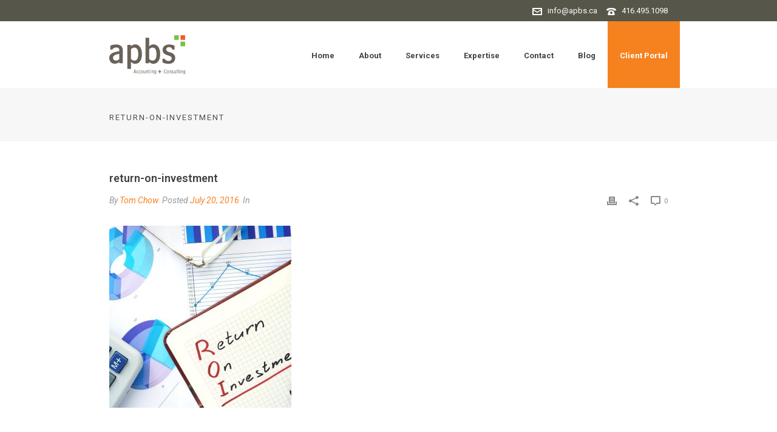

--- FILE ---
content_type: text/html; charset=UTF-8
request_url: https://www.apbs.ca/maximizing-return-investment/return-on-investment/
body_size: 17578
content:
<!DOCTYPE html>
<html lang="en-CA" >
<head><style>img.lazy{min-height:1px}</style><link href="https://www.apbs.ca/wp-content/plugins/w3-total-cache/pub/js/lazyload.min.js" as="script">
		<meta charset="UTF-8" /><meta name="viewport" content="width=device-width, initial-scale=1.0, minimum-scale=1.0, maximum-scale=1.0, user-scalable=0" /><meta http-equiv="X-UA-Compatible" content="IE=edge,chrome=1" /><meta name="format-detection" content="telephone=no"><script type="text/javascript">var ajaxurl = "https://www.apbs.ca/wp-admin/admin-ajax.php";</script><meta name='robots' content='index, follow, max-image-preview:large, max-snippet:-1, max-video-preview:-1' />
	<style>img:is([sizes="auto" i], [sizes^="auto," i]) { contain-intrinsic-size: 3000px 1500px }</style>
	
		<style id="critical-path-css" type="text/css">
			body,html{width:100%;height:100%;margin:0;padding:0}.page-preloader{top:0;left:0;z-index:999;position:fixed;height:100%;width:100%;text-align:center}.preloader-preview-area{animation-delay:-.2s;top:50%;-ms-transform:translateY(100%);transform:translateY(100%);margin-top:10px;max-height:calc(50% - 20px);opacity:1;width:100%;text-align:center;position:absolute}.preloader-logo{max-width:90%;top:50%;-ms-transform:translateY(-100%);transform:translateY(-100%);margin:-10px auto 0 auto;max-height:calc(50% - 20px);opacity:1;position:relative}.ball-pulse>div{width:15px;height:15px;border-radius:100%;margin:2px;animation-fill-mode:both;display:inline-block;animation:ball-pulse .75s infinite cubic-bezier(.2,.68,.18,1.08)}.ball-pulse>div:nth-child(1){animation-delay:-.36s}.ball-pulse>div:nth-child(2){animation-delay:-.24s}.ball-pulse>div:nth-child(3){animation-delay:-.12s}@keyframes ball-pulse{0%{transform:scale(1);opacity:1}45%{transform:scale(.1);opacity:.7}80%{transform:scale(1);opacity:1}}.ball-clip-rotate-pulse{position:relative;-ms-transform:translateY(-15px) translateX(-10px);transform:translateY(-15px) translateX(-10px);display:inline-block}.ball-clip-rotate-pulse>div{animation-fill-mode:both;position:absolute;top:0;left:0;border-radius:100%}.ball-clip-rotate-pulse>div:first-child{height:36px;width:36px;top:7px;left:-7px;animation:ball-clip-rotate-pulse-scale 1s 0s cubic-bezier(.09,.57,.49,.9) infinite}.ball-clip-rotate-pulse>div:last-child{position:absolute;width:50px;height:50px;left:-16px;top:-2px;background:0 0;border:2px solid;animation:ball-clip-rotate-pulse-rotate 1s 0s cubic-bezier(.09,.57,.49,.9) infinite;animation-duration:1s}@keyframes ball-clip-rotate-pulse-rotate{0%{transform:rotate(0) scale(1)}50%{transform:rotate(180deg) scale(.6)}100%{transform:rotate(360deg) scale(1)}}@keyframes ball-clip-rotate-pulse-scale{30%{transform:scale(.3)}100%{transform:scale(1)}}@keyframes square-spin{25%{transform:perspective(100px) rotateX(180deg) rotateY(0)}50%{transform:perspective(100px) rotateX(180deg) rotateY(180deg)}75%{transform:perspective(100px) rotateX(0) rotateY(180deg)}100%{transform:perspective(100px) rotateX(0) rotateY(0)}}.square-spin{display:inline-block}.square-spin>div{animation-fill-mode:both;width:50px;height:50px;animation:square-spin 3s 0s cubic-bezier(.09,.57,.49,.9) infinite}.cube-transition{position:relative;-ms-transform:translate(-25px,-25px);transform:translate(-25px,-25px);display:inline-block}.cube-transition>div{animation-fill-mode:both;width:15px;height:15px;position:absolute;top:-5px;left:-5px;animation:cube-transition 1.6s 0s infinite ease-in-out}.cube-transition>div:last-child{animation-delay:-.8s}@keyframes cube-transition{25%{transform:translateX(50px) scale(.5) rotate(-90deg)}50%{transform:translate(50px,50px) rotate(-180deg)}75%{transform:translateY(50px) scale(.5) rotate(-270deg)}100%{transform:rotate(-360deg)}}.ball-scale>div{border-radius:100%;margin:2px;animation-fill-mode:both;display:inline-block;height:60px;width:60px;animation:ball-scale 1s 0s ease-in-out infinite}@keyframes ball-scale{0%{transform:scale(0)}100%{transform:scale(1);opacity:0}}.line-scale>div{animation-fill-mode:both;display:inline-block;width:5px;height:50px;border-radius:2px;margin:2px}.line-scale>div:nth-child(1){animation:line-scale 1s -.5s infinite cubic-bezier(.2,.68,.18,1.08)}.line-scale>div:nth-child(2){animation:line-scale 1s -.4s infinite cubic-bezier(.2,.68,.18,1.08)}.line-scale>div:nth-child(3){animation:line-scale 1s -.3s infinite cubic-bezier(.2,.68,.18,1.08)}.line-scale>div:nth-child(4){animation:line-scale 1s -.2s infinite cubic-bezier(.2,.68,.18,1.08)}.line-scale>div:nth-child(5){animation:line-scale 1s -.1s infinite cubic-bezier(.2,.68,.18,1.08)}@keyframes line-scale{0%{transform:scaley(1)}50%{transform:scaley(.4)}100%{transform:scaley(1)}}.ball-scale-multiple{position:relative;-ms-transform:translateY(30px);transform:translateY(30px);display:inline-block}.ball-scale-multiple>div{border-radius:100%;animation-fill-mode:both;margin:2px;position:absolute;left:-30px;top:0;opacity:0;margin:0;width:50px;height:50px;animation:ball-scale-multiple 1s 0s linear infinite}.ball-scale-multiple>div:nth-child(2){animation-delay:-.2s}.ball-scale-multiple>div:nth-child(3){animation-delay:-.2s}@keyframes ball-scale-multiple{0%{transform:scale(0);opacity:0}5%{opacity:1}100%{transform:scale(1);opacity:0}}.ball-pulse-sync{display:inline-block}.ball-pulse-sync>div{width:15px;height:15px;border-radius:100%;margin:2px;animation-fill-mode:both;display:inline-block}.ball-pulse-sync>div:nth-child(1){animation:ball-pulse-sync .6s -.21s infinite ease-in-out}.ball-pulse-sync>div:nth-child(2){animation:ball-pulse-sync .6s -.14s infinite ease-in-out}.ball-pulse-sync>div:nth-child(3){animation:ball-pulse-sync .6s -70ms infinite ease-in-out}@keyframes ball-pulse-sync{33%{transform:translateY(10px)}66%{transform:translateY(-10px)}100%{transform:translateY(0)}}.transparent-circle{display:inline-block;border-top:.5em solid rgba(255,255,255,.2);border-right:.5em solid rgba(255,255,255,.2);border-bottom:.5em solid rgba(255,255,255,.2);border-left:.5em solid #fff;transform:translateZ(0);animation:transparent-circle 1.1s infinite linear;width:50px;height:50px;border-radius:50%}.transparent-circle:after{border-radius:50%;width:10em;height:10em}@keyframes transparent-circle{0%{transform:rotate(0)}100%{transform:rotate(360deg)}}.ball-spin-fade-loader{position:relative;top:-10px;left:-10px;display:inline-block}.ball-spin-fade-loader>div{width:15px;height:15px;border-radius:100%;margin:2px;animation-fill-mode:both;position:absolute;animation:ball-spin-fade-loader 1s infinite linear}.ball-spin-fade-loader>div:nth-child(1){top:25px;left:0;animation-delay:-.84s;-webkit-animation-delay:-.84s}.ball-spin-fade-loader>div:nth-child(2){top:17.05px;left:17.05px;animation-delay:-.72s;-webkit-animation-delay:-.72s}.ball-spin-fade-loader>div:nth-child(3){top:0;left:25px;animation-delay:-.6s;-webkit-animation-delay:-.6s}.ball-spin-fade-loader>div:nth-child(4){top:-17.05px;left:17.05px;animation-delay:-.48s;-webkit-animation-delay:-.48s}.ball-spin-fade-loader>div:nth-child(5){top:-25px;left:0;animation-delay:-.36s;-webkit-animation-delay:-.36s}.ball-spin-fade-loader>div:nth-child(6){top:-17.05px;left:-17.05px;animation-delay:-.24s;-webkit-animation-delay:-.24s}.ball-spin-fade-loader>div:nth-child(7){top:0;left:-25px;animation-delay:-.12s;-webkit-animation-delay:-.12s}.ball-spin-fade-loader>div:nth-child(8){top:17.05px;left:-17.05px;animation-delay:0s;-webkit-animation-delay:0s}@keyframes ball-spin-fade-loader{50%{opacity:.3;transform:scale(.4)}100%{opacity:1;transform:scale(1)}}		</style>

		
	<!-- This site is optimized with the Yoast SEO plugin v26.8 - https://yoast.com/product/yoast-seo-wordpress/ -->
	<title>return-on-investment - APBS</title>
	<link rel="canonical" href="https://www.apbs.ca/maximizing-return-investment/return-on-investment/" />
	<meta property="og:locale" content="en_US" />
	<meta property="og:type" content="article" />
	<meta property="og:title" content="return-on-investment - APBS" />
	<meta property="og:url" content="https://www.apbs.ca/maximizing-return-investment/return-on-investment/" />
	<meta property="og:site_name" content="APBS" />
	<meta property="article:publisher" content="https://www.facebook.com/apbs.ca" />
	<meta property="article:modified_time" content="2016-07-20T20:12:06+00:00" />
	<meta property="og:image" content="https://www.apbs.ca/maximizing-return-investment/return-on-investment" />
	<meta property="og:image:width" content="900" />
	<meta property="og:image:height" content="600" />
	<meta property="og:image:type" content="image/jpeg" />
	<meta name="twitter:card" content="summary_large_image" />
	<meta name="twitter:site" content="@apbsca" />
	<script type="application/ld+json" class="yoast-schema-graph">{"@context":"https://schema.org","@graph":[{"@type":"WebPage","@id":"https://www.apbs.ca/maximizing-return-investment/return-on-investment/","url":"https://www.apbs.ca/maximizing-return-investment/return-on-investment/","name":"return-on-investment - APBS","isPartOf":{"@id":"https://www.apbs.ca/#website"},"primaryImageOfPage":{"@id":"https://www.apbs.ca/maximizing-return-investment/return-on-investment/#primaryimage"},"image":{"@id":"https://www.apbs.ca/maximizing-return-investment/return-on-investment/#primaryimage"},"thumbnailUrl":"https://www.apbs.ca/wp-content/uploads/2016/07/return-on-investment.jpg","datePublished":"2016-07-20T20:11:55+00:00","dateModified":"2016-07-20T20:12:06+00:00","breadcrumb":{"@id":"https://www.apbs.ca/maximizing-return-investment/return-on-investment/#breadcrumb"},"inLanguage":"en-CA","potentialAction":[{"@type":"ReadAction","target":["https://www.apbs.ca/maximizing-return-investment/return-on-investment/"]}]},{"@type":"ImageObject","inLanguage":"en-CA","@id":"https://www.apbs.ca/maximizing-return-investment/return-on-investment/#primaryimage","url":"https://www.apbs.ca/wp-content/uploads/2016/07/return-on-investment.jpg","contentUrl":"https://www.apbs.ca/wp-content/uploads/2016/07/return-on-investment.jpg","width":900,"height":600,"caption":"return on investment"},{"@type":"BreadcrumbList","@id":"https://www.apbs.ca/maximizing-return-investment/return-on-investment/#breadcrumb","itemListElement":[{"@type":"ListItem","position":1,"name":"Home","item":"https://www.apbs.ca/"},{"@type":"ListItem","position":2,"name":"Maximizing Your Return on Investment","item":"https://www.apbs.ca/maximizing-return-investment/"},{"@type":"ListItem","position":3,"name":"return-on-investment"}]},{"@type":"WebSite","@id":"https://www.apbs.ca/#website","url":"https://www.apbs.ca/","name":"APBS","description":"Accounting &amp; Consulting","publisher":{"@id":"https://www.apbs.ca/#organization"},"potentialAction":[{"@type":"SearchAction","target":{"@type":"EntryPoint","urlTemplate":"https://www.apbs.ca/?s={search_term_string}"},"query-input":{"@type":"PropertyValueSpecification","valueRequired":true,"valueName":"search_term_string"}}],"inLanguage":"en-CA"},{"@type":"Organization","@id":"https://www.apbs.ca/#organization","name":"APBS","url":"https://www.apbs.ca/","logo":{"@type":"ImageObject","inLanguage":"en-CA","@id":"https://www.apbs.ca/#/schema/logo/image/","url":"https://www.apbs.ca/wp-content/uploads/2015/09/logo_110_new.png","contentUrl":"https://www.apbs.ca/wp-content/uploads/2015/09/logo_110_new.png","width":149,"height":110,"caption":"APBS"},"image":{"@id":"https://www.apbs.ca/#/schema/logo/image/"},"sameAs":["https://www.facebook.com/apbs.ca","https://x.com/apbsca","https://www.linkedin.com/company/accounting-plus-business-services"]}]}</script>
	<!-- / Yoast SEO plugin. -->


<link rel='dns-prefetch' href='//www.apbs.ca' />
<link rel="alternate" type="application/rss+xml" title="APBS &raquo; Feed" href="https://www.apbs.ca/feed/" />

<link rel="shortcut icon" href="/wp-content/uploads/2015/08/favicon.png"  />
<script type="text/javascript">window.abb = {};php = {};window.PHP = {};PHP.ajax = "https://www.apbs.ca/wp-admin/admin-ajax.php";PHP.wp_p_id = "2052";var mk_header_parallax, mk_banner_parallax, mk_page_parallax, mk_footer_parallax, mk_body_parallax;var mk_images_dir = "https://www.apbs.ca/wp-content/themes/jupiter/assets/images",mk_theme_js_path = "https://www.apbs.ca/wp-content/themes/jupiter/assets/js",mk_theme_dir = "https://www.apbs.ca/wp-content/themes/jupiter",mk_captcha_placeholder = "Enter Captcha",mk_captcha_invalid_txt = "Invalid. Try again.",mk_captcha_correct_txt = "Captcha correct.",mk_responsive_nav_width = 1140,mk_vertical_header_back = "Back",mk_vertical_header_anim = "1",mk_check_rtl = true,mk_grid_width = 960,mk_ajax_search_option = "disable",mk_preloader_bg_color = "#ffffff",mk_accent_color = "#a6ce3a",mk_go_to_top =  "false",mk_smooth_scroll =  "true",mk_show_background_video =  "true",mk_preloader_bar_color = "#a6ce3a",mk_preloader_logo = "";var mk_header_parallax = false,mk_banner_parallax = false,mk_footer_parallax = false,mk_body_parallax = false,mk_no_more_posts = "No More Posts",mk_typekit_id   = "",mk_google_fonts = ["Roboto:100italic,200italic,300italic,400italic,500italic,600italic,700italic,800italic,900italic,100,200,300,400,500,600,700,800,900"],mk_global_lazyload = true;</script><link rel='stylesheet' id='layerslider-css' href='https://www.apbs.ca/wp-content/plugins/LayerSlider/assets/static/layerslider/css/layerslider.css?ver=7.14.1' type='text/css' media='all' />
<link rel='stylesheet' id='wp-block-library-css' href='https://www.apbs.ca/wp-includes/css/dist/block-library/style.min.css?ver=6.7.4' type='text/css' media='all' />
<style id='wp-block-library-theme-inline-css' type='text/css'>
.wp-block-audio :where(figcaption){color:#555;font-size:13px;text-align:center}.is-dark-theme .wp-block-audio :where(figcaption){color:#ffffffa6}.wp-block-audio{margin:0 0 1em}.wp-block-code{border:1px solid #ccc;border-radius:4px;font-family:Menlo,Consolas,monaco,monospace;padding:.8em 1em}.wp-block-embed :where(figcaption){color:#555;font-size:13px;text-align:center}.is-dark-theme .wp-block-embed :where(figcaption){color:#ffffffa6}.wp-block-embed{margin:0 0 1em}.blocks-gallery-caption{color:#555;font-size:13px;text-align:center}.is-dark-theme .blocks-gallery-caption{color:#ffffffa6}:root :where(.wp-block-image figcaption){color:#555;font-size:13px;text-align:center}.is-dark-theme :root :where(.wp-block-image figcaption){color:#ffffffa6}.wp-block-image{margin:0 0 1em}.wp-block-pullquote{border-bottom:4px solid;border-top:4px solid;color:currentColor;margin-bottom:1.75em}.wp-block-pullquote cite,.wp-block-pullquote footer,.wp-block-pullquote__citation{color:currentColor;font-size:.8125em;font-style:normal;text-transform:uppercase}.wp-block-quote{border-left:.25em solid;margin:0 0 1.75em;padding-left:1em}.wp-block-quote cite,.wp-block-quote footer{color:currentColor;font-size:.8125em;font-style:normal;position:relative}.wp-block-quote:where(.has-text-align-right){border-left:none;border-right:.25em solid;padding-left:0;padding-right:1em}.wp-block-quote:where(.has-text-align-center){border:none;padding-left:0}.wp-block-quote.is-large,.wp-block-quote.is-style-large,.wp-block-quote:where(.is-style-plain){border:none}.wp-block-search .wp-block-search__label{font-weight:700}.wp-block-search__button{border:1px solid #ccc;padding:.375em .625em}:where(.wp-block-group.has-background){padding:1.25em 2.375em}.wp-block-separator.has-css-opacity{opacity:.4}.wp-block-separator{border:none;border-bottom:2px solid;margin-left:auto;margin-right:auto}.wp-block-separator.has-alpha-channel-opacity{opacity:1}.wp-block-separator:not(.is-style-wide):not(.is-style-dots){width:100px}.wp-block-separator.has-background:not(.is-style-dots){border-bottom:none;height:1px}.wp-block-separator.has-background:not(.is-style-wide):not(.is-style-dots){height:2px}.wp-block-table{margin:0 0 1em}.wp-block-table td,.wp-block-table th{word-break:normal}.wp-block-table :where(figcaption){color:#555;font-size:13px;text-align:center}.is-dark-theme .wp-block-table :where(figcaption){color:#ffffffa6}.wp-block-video :where(figcaption){color:#555;font-size:13px;text-align:center}.is-dark-theme .wp-block-video :where(figcaption){color:#ffffffa6}.wp-block-video{margin:0 0 1em}:root :where(.wp-block-template-part.has-background){margin-bottom:0;margin-top:0;padding:1.25em 2.375em}
</style>
<style id='classic-theme-styles-inline-css' type='text/css'>
/*! This file is auto-generated */
.wp-block-button__link{color:#fff;background-color:#32373c;border-radius:9999px;box-shadow:none;text-decoration:none;padding:calc(.667em + 2px) calc(1.333em + 2px);font-size:1.125em}.wp-block-file__button{background:#32373c;color:#fff;text-decoration:none}
</style>
<style id='global-styles-inline-css' type='text/css'>
:root{--wp--preset--aspect-ratio--square: 1;--wp--preset--aspect-ratio--4-3: 4/3;--wp--preset--aspect-ratio--3-4: 3/4;--wp--preset--aspect-ratio--3-2: 3/2;--wp--preset--aspect-ratio--2-3: 2/3;--wp--preset--aspect-ratio--16-9: 16/9;--wp--preset--aspect-ratio--9-16: 9/16;--wp--preset--color--black: #000000;--wp--preset--color--cyan-bluish-gray: #abb8c3;--wp--preset--color--white: #ffffff;--wp--preset--color--pale-pink: #f78da7;--wp--preset--color--vivid-red: #cf2e2e;--wp--preset--color--luminous-vivid-orange: #ff6900;--wp--preset--color--luminous-vivid-amber: #fcb900;--wp--preset--color--light-green-cyan: #7bdcb5;--wp--preset--color--vivid-green-cyan: #00d084;--wp--preset--color--pale-cyan-blue: #8ed1fc;--wp--preset--color--vivid-cyan-blue: #0693e3;--wp--preset--color--vivid-purple: #9b51e0;--wp--preset--gradient--vivid-cyan-blue-to-vivid-purple: linear-gradient(135deg,rgba(6,147,227,1) 0%,rgb(155,81,224) 100%);--wp--preset--gradient--light-green-cyan-to-vivid-green-cyan: linear-gradient(135deg,rgb(122,220,180) 0%,rgb(0,208,130) 100%);--wp--preset--gradient--luminous-vivid-amber-to-luminous-vivid-orange: linear-gradient(135deg,rgba(252,185,0,1) 0%,rgba(255,105,0,1) 100%);--wp--preset--gradient--luminous-vivid-orange-to-vivid-red: linear-gradient(135deg,rgba(255,105,0,1) 0%,rgb(207,46,46) 100%);--wp--preset--gradient--very-light-gray-to-cyan-bluish-gray: linear-gradient(135deg,rgb(238,238,238) 0%,rgb(169,184,195) 100%);--wp--preset--gradient--cool-to-warm-spectrum: linear-gradient(135deg,rgb(74,234,220) 0%,rgb(151,120,209) 20%,rgb(207,42,186) 40%,rgb(238,44,130) 60%,rgb(251,105,98) 80%,rgb(254,248,76) 100%);--wp--preset--gradient--blush-light-purple: linear-gradient(135deg,rgb(255,206,236) 0%,rgb(152,150,240) 100%);--wp--preset--gradient--blush-bordeaux: linear-gradient(135deg,rgb(254,205,165) 0%,rgb(254,45,45) 50%,rgb(107,0,62) 100%);--wp--preset--gradient--luminous-dusk: linear-gradient(135deg,rgb(255,203,112) 0%,rgb(199,81,192) 50%,rgb(65,88,208) 100%);--wp--preset--gradient--pale-ocean: linear-gradient(135deg,rgb(255,245,203) 0%,rgb(182,227,212) 50%,rgb(51,167,181) 100%);--wp--preset--gradient--electric-grass: linear-gradient(135deg,rgb(202,248,128) 0%,rgb(113,206,126) 100%);--wp--preset--gradient--midnight: linear-gradient(135deg,rgb(2,3,129) 0%,rgb(40,116,252) 100%);--wp--preset--font-size--small: 13px;--wp--preset--font-size--medium: 20px;--wp--preset--font-size--large: 36px;--wp--preset--font-size--x-large: 42px;--wp--preset--spacing--20: 0.44rem;--wp--preset--spacing--30: 0.67rem;--wp--preset--spacing--40: 1rem;--wp--preset--spacing--50: 1.5rem;--wp--preset--spacing--60: 2.25rem;--wp--preset--spacing--70: 3.38rem;--wp--preset--spacing--80: 5.06rem;--wp--preset--shadow--natural: 6px 6px 9px rgba(0, 0, 0, 0.2);--wp--preset--shadow--deep: 12px 12px 50px rgba(0, 0, 0, 0.4);--wp--preset--shadow--sharp: 6px 6px 0px rgba(0, 0, 0, 0.2);--wp--preset--shadow--outlined: 6px 6px 0px -3px rgba(255, 255, 255, 1), 6px 6px rgba(0, 0, 0, 1);--wp--preset--shadow--crisp: 6px 6px 0px rgba(0, 0, 0, 1);}:where(.is-layout-flex){gap: 0.5em;}:where(.is-layout-grid){gap: 0.5em;}body .is-layout-flex{display: flex;}.is-layout-flex{flex-wrap: wrap;align-items: center;}.is-layout-flex > :is(*, div){margin: 0;}body .is-layout-grid{display: grid;}.is-layout-grid > :is(*, div){margin: 0;}:where(.wp-block-columns.is-layout-flex){gap: 2em;}:where(.wp-block-columns.is-layout-grid){gap: 2em;}:where(.wp-block-post-template.is-layout-flex){gap: 1.25em;}:where(.wp-block-post-template.is-layout-grid){gap: 1.25em;}.has-black-color{color: var(--wp--preset--color--black) !important;}.has-cyan-bluish-gray-color{color: var(--wp--preset--color--cyan-bluish-gray) !important;}.has-white-color{color: var(--wp--preset--color--white) !important;}.has-pale-pink-color{color: var(--wp--preset--color--pale-pink) !important;}.has-vivid-red-color{color: var(--wp--preset--color--vivid-red) !important;}.has-luminous-vivid-orange-color{color: var(--wp--preset--color--luminous-vivid-orange) !important;}.has-luminous-vivid-amber-color{color: var(--wp--preset--color--luminous-vivid-amber) !important;}.has-light-green-cyan-color{color: var(--wp--preset--color--light-green-cyan) !important;}.has-vivid-green-cyan-color{color: var(--wp--preset--color--vivid-green-cyan) !important;}.has-pale-cyan-blue-color{color: var(--wp--preset--color--pale-cyan-blue) !important;}.has-vivid-cyan-blue-color{color: var(--wp--preset--color--vivid-cyan-blue) !important;}.has-vivid-purple-color{color: var(--wp--preset--color--vivid-purple) !important;}.has-black-background-color{background-color: var(--wp--preset--color--black) !important;}.has-cyan-bluish-gray-background-color{background-color: var(--wp--preset--color--cyan-bluish-gray) !important;}.has-white-background-color{background-color: var(--wp--preset--color--white) !important;}.has-pale-pink-background-color{background-color: var(--wp--preset--color--pale-pink) !important;}.has-vivid-red-background-color{background-color: var(--wp--preset--color--vivid-red) !important;}.has-luminous-vivid-orange-background-color{background-color: var(--wp--preset--color--luminous-vivid-orange) !important;}.has-luminous-vivid-amber-background-color{background-color: var(--wp--preset--color--luminous-vivid-amber) !important;}.has-light-green-cyan-background-color{background-color: var(--wp--preset--color--light-green-cyan) !important;}.has-vivid-green-cyan-background-color{background-color: var(--wp--preset--color--vivid-green-cyan) !important;}.has-pale-cyan-blue-background-color{background-color: var(--wp--preset--color--pale-cyan-blue) !important;}.has-vivid-cyan-blue-background-color{background-color: var(--wp--preset--color--vivid-cyan-blue) !important;}.has-vivid-purple-background-color{background-color: var(--wp--preset--color--vivid-purple) !important;}.has-black-border-color{border-color: var(--wp--preset--color--black) !important;}.has-cyan-bluish-gray-border-color{border-color: var(--wp--preset--color--cyan-bluish-gray) !important;}.has-white-border-color{border-color: var(--wp--preset--color--white) !important;}.has-pale-pink-border-color{border-color: var(--wp--preset--color--pale-pink) !important;}.has-vivid-red-border-color{border-color: var(--wp--preset--color--vivid-red) !important;}.has-luminous-vivid-orange-border-color{border-color: var(--wp--preset--color--luminous-vivid-orange) !important;}.has-luminous-vivid-amber-border-color{border-color: var(--wp--preset--color--luminous-vivid-amber) !important;}.has-light-green-cyan-border-color{border-color: var(--wp--preset--color--light-green-cyan) !important;}.has-vivid-green-cyan-border-color{border-color: var(--wp--preset--color--vivid-green-cyan) !important;}.has-pale-cyan-blue-border-color{border-color: var(--wp--preset--color--pale-cyan-blue) !important;}.has-vivid-cyan-blue-border-color{border-color: var(--wp--preset--color--vivid-cyan-blue) !important;}.has-vivid-purple-border-color{border-color: var(--wp--preset--color--vivid-purple) !important;}.has-vivid-cyan-blue-to-vivid-purple-gradient-background{background: var(--wp--preset--gradient--vivid-cyan-blue-to-vivid-purple) !important;}.has-light-green-cyan-to-vivid-green-cyan-gradient-background{background: var(--wp--preset--gradient--light-green-cyan-to-vivid-green-cyan) !important;}.has-luminous-vivid-amber-to-luminous-vivid-orange-gradient-background{background: var(--wp--preset--gradient--luminous-vivid-amber-to-luminous-vivid-orange) !important;}.has-luminous-vivid-orange-to-vivid-red-gradient-background{background: var(--wp--preset--gradient--luminous-vivid-orange-to-vivid-red) !important;}.has-very-light-gray-to-cyan-bluish-gray-gradient-background{background: var(--wp--preset--gradient--very-light-gray-to-cyan-bluish-gray) !important;}.has-cool-to-warm-spectrum-gradient-background{background: var(--wp--preset--gradient--cool-to-warm-spectrum) !important;}.has-blush-light-purple-gradient-background{background: var(--wp--preset--gradient--blush-light-purple) !important;}.has-blush-bordeaux-gradient-background{background: var(--wp--preset--gradient--blush-bordeaux) !important;}.has-luminous-dusk-gradient-background{background: var(--wp--preset--gradient--luminous-dusk) !important;}.has-pale-ocean-gradient-background{background: var(--wp--preset--gradient--pale-ocean) !important;}.has-electric-grass-gradient-background{background: var(--wp--preset--gradient--electric-grass) !important;}.has-midnight-gradient-background{background: var(--wp--preset--gradient--midnight) !important;}.has-small-font-size{font-size: var(--wp--preset--font-size--small) !important;}.has-medium-font-size{font-size: var(--wp--preset--font-size--medium) !important;}.has-large-font-size{font-size: var(--wp--preset--font-size--large) !important;}.has-x-large-font-size{font-size: var(--wp--preset--font-size--x-large) !important;}
:where(.wp-block-post-template.is-layout-flex){gap: 1.25em;}:where(.wp-block-post-template.is-layout-grid){gap: 1.25em;}
:where(.wp-block-columns.is-layout-flex){gap: 2em;}:where(.wp-block-columns.is-layout-grid){gap: 2em;}
:root :where(.wp-block-pullquote){font-size: 1.5em;line-height: 1.6;}
</style>
<link rel='stylesheet' id='theme-styles-css' href='https://www.apbs.ca/wp-content/themes/jupiter/assets/stylesheet/min/full-styles.6.10.2.css?ver=1665152617' type='text/css' media='all' />
<style id='theme-styles-inline-css' type='text/css'>

			#wpadminbar {
				-webkit-backface-visibility: hidden;
				backface-visibility: hidden;
				-webkit-perspective: 1000;
				-ms-perspective: 1000;
				perspective: 1000;
				-webkit-transform: translateZ(0px);
				-ms-transform: translateZ(0px);
				transform: translateZ(0px);
			}
			@media screen and (max-width: 600px) {
				#wpadminbar {
					position: fixed !important;
				}
			}
		
body { background-color:#fff; } .hb-custom-header #mk-page-introduce, .mk-header { background-color:#f7f7f7;background-size:cover;-webkit-background-size:cover;-moz-background-size:cover; } .hb-custom-header > div, .mk-header-bg { background-color:#fff; } .mk-classic-nav-bg { background-color:#fff; } .master-holder-bg { background-color:#fff; } #mk-footer { background-color:#3d4045; } #mk-boxed-layout { -webkit-box-shadow:0 0 0px rgba(0, 0, 0, 0); -moz-box-shadow:0 0 0px rgba(0, 0, 0, 0); box-shadow:0 0 0px rgba(0, 0, 0, 0); } .mk-news-tab .mk-tabs-tabs .is-active a, .mk-fancy-title.pattern-style span, .mk-fancy-title.pattern-style.color-gradient span:after, .page-bg-color { background-color:#fff; } .page-title { font-size:13px; color:#4d4d4d; text-transform:uppercase; font-weight:normal; letter-spacing:2px; } .page-subtitle { font-size:14px; line-height:100%; color:#a3a3a3; font-size:14px; text-transform:none; } .mk-header { border-bottom:1px solid #ededed; } .mk-header.sticky-style-fixed.a-sticky .mk-header-holder{ border-bottom:1px solid #ffffff; } .header-style-1 .mk-header-padding-wrapper, .header-style-2 .mk-header-padding-wrapper, .header-style-3 .mk-header-padding-wrapper { padding-top:146px; } .mk-process-steps[max-width~="950px"] ul::before { display:none !important; } .mk-process-steps[max-width~="950px"] li { margin-bottom:30px !important; width:100% !important; text-align:center; } .mk-event-countdown-ul[max-width~="750px"] li { width:90%; display:block; margin:0 auto 15px; } body { font-family:Roboto } @font-face { font-family:'star'; src:url('https://www.apbs.ca/wp-content/themes/jupiter/assets/stylesheet/fonts/star/font.eot'); src:url('https://www.apbs.ca/wp-content/themes/jupiter/assets/stylesheet/fonts/star/font.eot?#iefix') format('embedded-opentype'), url('https://www.apbs.ca/wp-content/themes/jupiter/assets/stylesheet/fonts/star/font.woff') format('woff'), url('https://www.apbs.ca/wp-content/themes/jupiter/assets/stylesheet/fonts/star/font.ttf') format('truetype'), url('https://www.apbs.ca/wp-content/themes/jupiter/assets/stylesheet/fonts/star/font.svg#star') format('svg'); font-weight:normal; font-style:normal; } @font-face { font-family:'WooCommerce'; src:url('https://www.apbs.ca/wp-content/themes/jupiter/assets/stylesheet/fonts/woocommerce/font.eot'); src:url('https://www.apbs.ca/wp-content/themes/jupiter/assets/stylesheet/fonts/woocommerce/font.eot?#iefix') format('embedded-opentype'), url('https://www.apbs.ca/wp-content/themes/jupiter/assets/stylesheet/fonts/woocommerce/font.woff') format('woff'), url('https://www.apbs.ca/wp-content/themes/jupiter/assets/stylesheet/fonts/woocommerce/font.ttf') format('truetype'), url('https://www.apbs.ca/wp-content/themes/jupiter/assets/stylesheet/fonts/woocommerce/font.svg#WooCommerce') format('svg'); font-weight:normal; font-style:normal; }
</style>
<link rel='stylesheet' id='mkhb-render-css' href='https://www.apbs.ca/wp-content/themes/jupiter/header-builder/includes/assets/css/mkhb-render.css?ver=6.10.2' type='text/css' media='all' />
<link rel='stylesheet' id='mkhb-row-css' href='https://www.apbs.ca/wp-content/themes/jupiter/header-builder/includes/assets/css/mkhb-row.css?ver=6.10.2' type='text/css' media='all' />
<link rel='stylesheet' id='mkhb-column-css' href='https://www.apbs.ca/wp-content/themes/jupiter/header-builder/includes/assets/css/mkhb-column.css?ver=6.10.2' type='text/css' media='all' />
<link rel='stylesheet' id='theme-options-css' href='https://www.apbs.ca/wp-content/uploads/mk_assets/theme-options-production-1742161594.css?ver=1742161593' type='text/css' media='all' />
<link rel='stylesheet' id='jupiter-donut-shortcodes-css' href='https://www.apbs.ca/wp-content/plugins/jupiter-donut/assets/css/shortcodes-styles.min.css?ver=1.6.2' type='text/css' media='all' />
<script type="text/javascript" data-noptimize='' data-no-minify='' src="https://www.apbs.ca/wp-content/themes/jupiter/assets/js/plugins/wp-enqueue/webfontloader.js?ver=6.7.4" id="mk-webfontloader-js"></script>
<script type="text/javascript" id="mk-webfontloader-js-after">
/* <![CDATA[ */
WebFontConfig = {
	timeout: 2000
}

if ( mk_typekit_id.length > 0 ) {
	WebFontConfig.typekit = {
		id: mk_typekit_id
	}
}

if ( mk_google_fonts.length > 0 ) {
	WebFontConfig.google = {
		families:  mk_google_fonts
	}
}

if ( (mk_google_fonts.length > 0 || mk_typekit_id.length > 0) && navigator.userAgent.indexOf("Speed Insights") == -1) {
	WebFont.load( WebFontConfig );
}
		
/* ]]> */
</script>
<script type="text/javascript" src="https://www.apbs.ca/wp-includes/js/jquery/jquery.min.js?ver=3.7.1" id="jquery-core-js"></script>
<script type="text/javascript" src="https://www.apbs.ca/wp-includes/js/jquery/jquery-migrate.min.js?ver=3.4.1" id="jquery-migrate-js"></script>
<script type="text/javascript" id="layerslider-utils-js-extra">
/* <![CDATA[ */
var LS_Meta = {"v":"7.14.1","fixGSAP":"1"};
/* ]]> */
</script>
<script type="text/javascript" src="https://www.apbs.ca/wp-content/plugins/LayerSlider/assets/static/layerslider/js/layerslider.utils.js?ver=7.14.1" id="layerslider-utils-js"></script>
<script type="text/javascript" src="https://www.apbs.ca/wp-content/plugins/LayerSlider/assets/static/layerslider/js/layerslider.kreaturamedia.jquery.js?ver=7.14.1" id="layerslider-js"></script>
<script type="text/javascript" src="https://www.apbs.ca/wp-content/plugins/LayerSlider/assets/static/layerslider/js/layerslider.transitions.js?ver=7.14.1" id="layerslider-transitions-js"></script>
<script></script><meta name="generator" content="Powered by LayerSlider 7.14.1 - Build Heros, Sliders, and Popups. Create Animations and Beautiful, Rich Web Content as Easy as Never Before on WordPress." />
<!-- LayerSlider updates and docs at: https://layerslider.com -->
<link rel="https://api.w.org/" href="https://www.apbs.ca/wp-json/" /><link rel="alternate" title="JSON" type="application/json" href="https://www.apbs.ca/wp-json/wp/v2/media/2052" /><link rel="EditURI" type="application/rsd+xml" title="RSD" href="https://www.apbs.ca/xmlrpc.php?rsd" />
<meta name="generator" content="WordPress 6.7.4" />
<link rel='shortlink' href='https://www.apbs.ca/?p=2052' />
<link rel="alternate" title="oEmbed (JSON)" type="application/json+oembed" href="https://www.apbs.ca/wp-json/oembed/1.0/embed?url=https%3A%2F%2Fwww.apbs.ca%2Fmaximizing-return-investment%2Freturn-on-investment%2F" />
<link rel="alternate" title="oEmbed (XML)" type="text/xml+oembed" href="https://www.apbs.ca/wp-json/oembed/1.0/embed?url=https%3A%2F%2Fwww.apbs.ca%2Fmaximizing-return-investment%2Freturn-on-investment%2F&#038;format=xml" />
<meta itemprop="author" content="Tom Chow" /><meta itemprop="datePublished" content="July 20, 2016" /><meta itemprop="dateModified" content="July 20, 2016" /><meta itemprop="publisher" content="APBS" /><script> var isTest = false; </script><meta name="generator" content="Powered by WPBakery Page Builder - drag and drop page builder for WordPress."/>
		<style type="text/css" id="wp-custom-css">
			.header-toolbar-contact {
float: right;
margin-right: 0px;
	margin-left: 15px;
}

#text-3 {
    padding-left: 8px;
    border-left: dotted 2px #666;
}

#block-3 {
    padding-left: 8px;
    border-left: dotted 2px #666;
}

#block-6 {
    padding-left: 8px;
    border-left: dotted 2px #666;
}

#sub-footer {
    border-top: dotted 2px #666;
}

.wpb_layerslider_element { 
    margin-bottom: 0px;
}

.menu-button { 
background-color:#f5821f;
}

.menu-button a, .menu-button a:hover, .menu-button a:active { 
color:#fff !important;
}

.menu-hover-style-4 .main-navigation-ul>li.menu-item>a.menu-item-link {
margin-left: 0px; 
}		</style>
		<meta name="generator" content="Jupiter 6.10.2" /><noscript><style> .wpb_animate_when_almost_visible { opacity: 1; }</style></noscript>	</head>

<body data-rsssl=1 class="attachment attachment-template-default single single-attachment postid-2052 attachmentid-2052 attachment-jpeg wpb-js-composer js-comp-ver-8.1 vc_responsive" itemscope="itemscope" itemtype="https://schema.org/WebPage"  data-adminbar="">
	
	<!-- Target for scroll anchors to achieve native browser bahaviour + possible enhancements like smooth scrolling -->
	<div id="top-of-page"></div>

		<div id="mk-boxed-layout">

			<div id="mk-theme-container" >

				 
    <header data-height='110'
                data-sticky-height='90'
                data-responsive-height='90'
                data-transparent-skin=''
                data-header-style='1'
                data-sticky-style='fixed'
                data-sticky-offset='header' id="mk-header-1" class="mk-header header-style-1 header-align-left  toolbar-true menu-hover-4 sticky-style-fixed mk-background-stretch boxed-header " role="banner" itemscope="itemscope" itemtype="https://schema.org/WPHeader" >
                    <div class="mk-header-holder">
                                
<div class="mk-header-toolbar">

			<div class="mk-grid header-grid">
	
		<div class="mk-header-toolbar-holder">

		
	<span class="header-toolbar-contact">
		<svg  class="mk-svg-icon" data-name="mk-moon-phone-3" data-cacheid="icon-6971e63c5ffac" style=" height:16px; width: 16px; "  xmlns="http://www.w3.org/2000/svg" viewBox="0 0 512 512"><path d="M457.153 103.648c53.267 30.284 54.847 62.709 54.849 85.349v3.397c0 5.182-4.469 9.418-9.928 9.418h-120.146c-5.459 0-9.928-4.236-9.928-9.418v-11.453c0-28.605-27.355-33.175-42.449-35.605-15.096-2.426-52.617-4.777-73.48-4.777h-.14300000000000002c-20.862 0-58.387 2.35-73.48 4.777-15.093 2.427-42.449 6.998-42.449 35.605v11.453c0 5.182-4.469 9.418-9.926 9.418h-120.146c-5.457 0-9.926-4.236-9.926-9.418v-3.397c0-22.64 1.58-55.065 54.847-85.349 63.35-36.01 153.929-39.648 201.08-39.648l.077.078.066-.078c47.152 0 137.732 3.634 201.082 39.648zm-201.152 88.352c-28.374 0-87.443 2.126-117.456 38.519-30.022 36.383-105.09 217.481-38.147 217.481h311.201c66.945 0-8.125-181.098-38.137-217.481-30.018-36.393-89.1-38.519-117.461-38.519zm-.001 192c-35.346 0-64-28.653-64-64s28.654-64 64-64c35.347 0 64 28.653 64 64s-28.653 64-64 64z"/></svg>		<a href="tel:416.495.1098">416.495.1098</a>
	</span>


    <span class="header-toolbar-contact">
    	<svg  class="mk-svg-icon" data-name="mk-moon-envelop" data-cacheid="icon-6971e63c60345" style=" height:16px; width: 16px; "  xmlns="http://www.w3.org/2000/svg" viewBox="0 0 512 512"><path d="M480 64h-448c-17.6 0-32 14.4-32 32v320c0 17.6 14.4 32 32 32h448c17.6 0 32-14.4 32-32v-320c0-17.6-14.4-32-32-32zm-32 64v23l-192 113.143-192-113.143v-23h384zm-384 256v-177.286l192 113.143 192-113.143v177.286h-384z"/></svg>    	<a href="mailto:&#105;&#110;fo&#64;&#97;&#112;bs&#46;c&#97;">in&#102;o&#64;&#97;&#112;bs.ca</a>
    </span>


		</div>

			</div>
	
</div>
                <div class="mk-header-inner add-header-height">

                    <div class="mk-header-bg "></div>

                                            <div class="mk-toolbar-resposnive-icon"><svg  class="mk-svg-icon" data-name="mk-icon-chevron-down" data-cacheid="icon-6971e63c606c3" xmlns="http://www.w3.org/2000/svg" viewBox="0 0 1792 1792"><path d="M1683 808l-742 741q-19 19-45 19t-45-19l-742-741q-19-19-19-45.5t19-45.5l166-165q19-19 45-19t45 19l531 531 531-531q19-19 45-19t45 19l166 165q19 19 19 45.5t-19 45.5z"/></svg></div>
                    
                                                <div class="mk-grid header-grid">
                    
                            <div class="mk-header-nav-container one-row-style menu-hover-style-4" role="navigation" itemscope="itemscope" itemtype="https://schema.org/SiteNavigationElement" >
                                <nav class="mk-main-navigation js-main-nav"><ul id="menu-main-menu" class="main-navigation-ul"><li id="menu-item-22" class="menu-item menu-item-type-post_type menu-item-object-page menu-item-home has-mega-menu"><a class="menu-item-link js-smooth-scroll"  href="https://www.apbs.ca/">Home</a></li>
<li id="menu-item-21" class="menu-item menu-item-type-post_type menu-item-object-page no-mega-menu"><a class="menu-item-link js-smooth-scroll"  href="https://www.apbs.ca/about/">About</a></li>
<li id="menu-item-1983" class="menu-item menu-item-type-custom menu-item-object-custom menu-item-has-children no-mega-menu"><a class="menu-item-link js-smooth-scroll"  href="#">Services</a>
<ul style="" class="sub-menu ">
	<li id="menu-item-148" class="menu-item menu-item-type-post_type menu-item-object-page"><a class="menu-item-link js-smooth-scroll"  href="https://www.apbs.ca/consulting/">Business Consulting</a></li>
	<li id="menu-item-147" class="menu-item menu-item-type-post_type menu-item-object-page"><a class="menu-item-link js-smooth-scroll"  href="https://www.apbs.ca/accounting/">Accounting</a></li>
	<li id="menu-item-146" class="menu-item menu-item-type-post_type menu-item-object-page"><a class="menu-item-link js-smooth-scroll"  href="https://www.apbs.ca/taxation/">Taxation</a></li>
	<li id="menu-item-145" class="menu-item menu-item-type-post_type menu-item-object-page menu-item-has-children"><a class="menu-item-link js-smooth-scroll"  href="https://www.apbs.ca/ping-pong-success-model/">Ping Pong Success Model</a><i class="menu-sub-level-arrow"><svg  class="mk-svg-icon" data-name="mk-icon-angle-right" data-cacheid="icon-6971e63c67627" style=" height:16px; width: 5.7142857142857px; "  xmlns="http://www.w3.org/2000/svg" viewBox="0 0 640 1792"><path d="M595 960q0 13-10 23l-466 466q-10 10-23 10t-23-10l-50-50q-10-10-10-23t10-23l393-393-393-393q-10-10-10-23t10-23l50-50q10-10 23-10t23 10l466 466q10 10 10 23z"/></svg></i>
	<ul style="" class="sub-menu ">
		<li id="menu-item-196" class="menu-item menu-item-type-post_type menu-item-object-page"><a class="menu-item-link js-smooth-scroll"  href="https://www.apbs.ca/ping-pong-success-model/more-benefits/">More Benefits</a></li>
	</ul>
</li>
</ul>
</li>
<li id="menu-item-1864" class="menu-item menu-item-type-post_type menu-item-object-page no-mega-menu"><a class="menu-item-link js-smooth-scroll"  href="https://www.apbs.ca/expertise/">Expertise</a></li>
<li id="menu-item-18" class="menu-item menu-item-type-post_type menu-item-object-page no-mega-menu"><a class="menu-item-link js-smooth-scroll"  href="https://www.apbs.ca/contact/">Contact</a></li>
<li id="menu-item-1973" class="menu-item menu-item-type-taxonomy menu-item-object-category no-mega-menu"><a class="menu-item-link js-smooth-scroll"  href="https://www.apbs.ca/category/general/">Blog</a></li>
<li id="menu-item-2238" class="menu-button menu-item menu-item-type-custom menu-item-object-custom no-mega-menu"><a class="menu-item-link js-smooth-scroll"  target="_blank" href="https://portal.apbs.ca/login">Client Portal</a></li>
</ul></nav>                            </div>
                            
<div class="mk-nav-responsive-link">
    <div class="mk-css-icon-menu">
        <div class="mk-css-icon-menu-line-1"></div>
        <div class="mk-css-icon-menu-line-2"></div>
        <div class="mk-css-icon-menu-line-3"></div>
    </div>
</div>	<div class=" header-logo fit-logo-img add-header-height logo-is-responsive logo-has-sticky">
		<a href="https://www.apbs.ca/" title="APBS">

			<img class="mk-desktop-logo dark-logo mk-svg lazy"
				title="Accounting &amp; Consulting"
				alt="Accounting &amp; Consulting"
				src="data:image/svg+xml,%3Csvg%20xmlns='http://www.w3.org/2000/svg'%20viewBox='0%200%201%201'%3E%3C/svg%3E" data-src="/wp-content/uploads/2022/09/apbs-logo.svg" />

							<img class="mk-desktop-logo light-logo mk-svg lazy"
					title="Accounting &amp; Consulting"
					alt="Accounting &amp; Consulting"
					src="data:image/svg+xml,%3Csvg%20xmlns='http://www.w3.org/2000/svg'%20viewBox='0%200%201%201'%3E%3C/svg%3E" data-src="/wp-content/uploads/2022/09/apbs-logo.svg" />
			
							<img class="mk-resposnive-logo mk-svg lazy"
					title="Accounting &amp; Consulting"
					alt="Accounting &amp; Consulting"
					src="data:image/svg+xml,%3Csvg%20xmlns='http://www.w3.org/2000/svg'%20viewBox='0%200%201%201'%3E%3C/svg%3E" data-src="/wp-content/uploads/2022/09/apbs-logo.svg" />
			
							<img class="mk-sticky-logo mk-svg lazy"
					title="Accounting &amp; Consulting"
					alt="Accounting &amp; Consulting"
					src="data:image/svg+xml,%3Csvg%20xmlns='http://www.w3.org/2000/svg'%20viewBox='0%200%201%201'%3E%3C/svg%3E" data-src="/wp-content/uploads/2022/09/apbs-logo.svg" />
					</a>
	</div>

                                            </div>
                    
                    <div class="mk-header-right">
                                            </div>

                </div>
                
<div class="mk-responsive-wrap">

	<nav class="menu-main-menu-container"><ul id="menu-main-menu-1" class="mk-responsive-nav"><li id="responsive-menu-item-22" class="menu-item menu-item-type-post_type menu-item-object-page menu-item-home"><a class="menu-item-link js-smooth-scroll"  href="https://www.apbs.ca/">Home</a></li>
<li id="responsive-menu-item-21" class="menu-item menu-item-type-post_type menu-item-object-page"><a class="menu-item-link js-smooth-scroll"  href="https://www.apbs.ca/about/">About</a></li>
<li id="responsive-menu-item-1983" class="menu-item menu-item-type-custom menu-item-object-custom menu-item-has-children"><a class="menu-item-link js-smooth-scroll"  href="#">Services</a><span class="mk-nav-arrow mk-nav-sub-closed"><svg  class="mk-svg-icon" data-name="mk-moon-arrow-down" data-cacheid="icon-6971e63c690bd" style=" height:16px; width: 16px; "  xmlns="http://www.w3.org/2000/svg" viewBox="0 0 512 512"><path d="M512 192l-96-96-160 160-160-160-96 96 256 255.999z"/></svg></span>
<ul class="sub-menu ">
	<li id="responsive-menu-item-148" class="menu-item menu-item-type-post_type menu-item-object-page"><a class="menu-item-link js-smooth-scroll"  href="https://www.apbs.ca/consulting/">Business Consulting</a></li>
	<li id="responsive-menu-item-147" class="menu-item menu-item-type-post_type menu-item-object-page"><a class="menu-item-link js-smooth-scroll"  href="https://www.apbs.ca/accounting/">Accounting</a></li>
	<li id="responsive-menu-item-146" class="menu-item menu-item-type-post_type menu-item-object-page"><a class="menu-item-link js-smooth-scroll"  href="https://www.apbs.ca/taxation/">Taxation</a></li>
	<li id="responsive-menu-item-145" class="menu-item menu-item-type-post_type menu-item-object-page menu-item-has-children"><a class="menu-item-link js-smooth-scroll"  href="https://www.apbs.ca/ping-pong-success-model/">Ping Pong Success Model</a><span class="mk-nav-arrow mk-nav-sub-closed"><svg  class="mk-svg-icon" data-name="mk-moon-arrow-down" data-cacheid="icon-6971e63c69574" style=" height:16px; width: 16px; "  xmlns="http://www.w3.org/2000/svg" viewBox="0 0 512 512"><path d="M512 192l-96-96-160 160-160-160-96 96 256 255.999z"/></svg></span>
	<ul class="sub-menu ">
		<li id="responsive-menu-item-196" class="menu-item menu-item-type-post_type menu-item-object-page"><a class="menu-item-link js-smooth-scroll"  href="https://www.apbs.ca/ping-pong-success-model/more-benefits/">More Benefits</a></li>
	</ul>
</li>
</ul>
</li>
<li id="responsive-menu-item-1864" class="menu-item menu-item-type-post_type menu-item-object-page"><a class="menu-item-link js-smooth-scroll"  href="https://www.apbs.ca/expertise/">Expertise</a></li>
<li id="responsive-menu-item-18" class="menu-item menu-item-type-post_type menu-item-object-page"><a class="menu-item-link js-smooth-scroll"  href="https://www.apbs.ca/contact/">Contact</a></li>
<li id="responsive-menu-item-1973" class="menu-item menu-item-type-taxonomy menu-item-object-category"><a class="menu-item-link js-smooth-scroll"  href="https://www.apbs.ca/category/general/">Blog</a></li>
<li id="responsive-menu-item-2238" class="menu-button menu-item menu-item-type-custom menu-item-object-custom"><a class="menu-item-link js-smooth-scroll"  target="_blank" href="https://portal.apbs.ca/login">Client Portal</a></li>
</ul></nav>
		

</div>
        
            </div>
        
        <div class="mk-header-padding-wrapper"></div>
 
        <section id="mk-page-introduce" class="intro-left"><div class="mk-grid"><h1 class="page-title ">return-on-investment</h1><div class="clearboth"></div></div></section>        
    </header>

		<div id="theme-page" class="master-holder blog-post-type- blog-style- clearfix" itemscope="itemscope" itemtype="https://schema.org/Blog" >
			<div class="master-holder-bg-holder">
				<div id="theme-page-bg" class="master-holder-bg js-el"  ></div>
			</div>
			<div class="mk-main-wrapper-holder">
				<div id="mk-page-id-2052" class="theme-page-wrapper mk-main-wrapper mk-grid full-layout ">
					<div class="theme-content " itemprop="mainEntityOfPage">
							
	<article id="2052" class="mk-blog-single post-2052 attachment type-attachment status-inherit hentry" itemscope="itemscope" itemprop="blogPost" itemtype="http://schema.org/BlogPosting" >

					<h2 class="blog-single-title" itemprop="headline">return-on-investment</h2>
	

<div class="blog-single-meta">
	<div class="mk-blog-author" itemtype="http://schema.org/Person" itemprop="author">By <a href="https://www.apbs.ca/author/tom-chow/" title="Posts by Tom Chow" rel="author">Tom Chow</a> </div>
		<time class="mk-post-date" datetime="2016-07-20"  itemprop="datePublished">
			&nbsp;Posted <a href="https://www.apbs.ca/2016/07/">July 20, 2016</a>
		</time>
		<div class="mk-post-cat">&nbsp;In </div>
	<div class="mk-post-meta-structured-data" style="display:none;visibility:hidden;"><span itemprop="headline">return-on-investment</span><span itemprop="datePublished">2016-07-20</span><span itemprop="dateModified">2016-07-20</span><span itemprop="publisher" itemscope itemtype="https://schema.org/Organization"><span itemprop="logo" itemscope itemtype="https://schema.org/ImageObject"><span itemprop="url">/wp-content/uploads/2022/09/apbs-logo.svg</span></span><span itemprop="name">APBS</span></span><span itemprop="image" itemscope itemtype="https://schema.org/ImageObject"><span itemprop="contentUrl url">/wp-content/uploads/2022/09/apbs-logo.svg</span><span  itemprop="width">200px</span><span itemprop="height">200px</span></span></div></div>



<div class="single-social-section">
				<a href="https://www.apbs.ca/maximizing-return-investment/return-on-investment/#comments" class="blog-modern-comment"><svg  class="mk-svg-icon" data-name="mk-moon-bubble-9" data-cacheid="icon-6971e63c6b756" style=" height:16px; width: 16px; "  xmlns="http://www.w3.org/2000/svg" viewBox="0 0 512 512"><path d="M464 0h-416c-26.4 0-48 21.6-48 48v320c0 26.4 21.6 48 48 48h109.714l82.286 96 82.286-96h141.714c26.4 0 48-21.6 48-48v-320c0-26.4-21.599-48-48-48zm-16 352h-139.149l-68.851 77.658-68.85-77.658h-107.15v-288h384v288z"/></svg><span> 0</span></a>
				<div class="blog-share-container">
			<div class="blog-single-share mk-toggle-trigger"><svg  class="mk-svg-icon" data-name="mk-moon-share-2" data-cacheid="icon-6971e63c6b9f6" style=" height:16px; width: 16px; "  xmlns="http://www.w3.org/2000/svg" viewBox="0 0 512 512"><path d="M432 352c-22.58 0-42.96 9.369-57.506 24.415l-215.502-107.751c.657-4.126 1.008-8.353 1.008-12.664s-.351-8.538-1.008-12.663l215.502-107.751c14.546 15.045 34.926 24.414 57.506 24.414 44.183 0 80-35.817 80-80s-35.817-80-80-80-80 35.817-80 80c0 4.311.352 8.538 1.008 12.663l-215.502 107.752c-14.546-15.045-34.926-24.415-57.506-24.415-44.183 0-80 35.818-80 80 0 44.184 35.817 80 80 80 22.58 0 42.96-9.369 57.506-24.414l215.502 107.751c-.656 4.125-1.008 8.352-1.008 12.663 0 44.184 35.817 80 80 80s80-35.816 80-80c0-44.182-35.817-80-80-80z"/></svg></div>
			<ul class="single-share-box mk-box-to-trigger">
				<li><a class="facebook-share" data-title="return-on-investment" data-url="https://www.apbs.ca/maximizing-return-investment/return-on-investment/" href="#"><svg  class="mk-svg-icon" data-name="mk-jupiter-icon-simple-facebook" data-cacheid="icon-6971e63c6bbbc" style=" height:16px; width: 16px; "  xmlns="http://www.w3.org/2000/svg" viewBox="0 0 512 512"><path d="M192.191 92.743v60.485h-63.638v96.181h63.637v256.135h97.069v-256.135h84.168s6.674-51.322 9.885-96.508h-93.666v-42.921c0-8.807 11.565-20.661 23.01-20.661h71.791v-95.719h-83.57c-111.317 0-108.686 86.262-108.686 99.142z"/></svg></a></li>
				<li><a class="twitter-share" data-title="return-on-investment" data-url="https://www.apbs.ca/maximizing-return-investment/return-on-investment/" href="#"><?xml version="1.0" encoding="utf-8"?>
<!-- Generator: Adobe Illustrator 28.1.0, SVG Export Plug-In . SVG Version: 6.00 Build 0)  -->
<svg  class="mk-svg-icon" data-name="mk-moon-twitter" data-cacheid="icon-6971e63c6bef6" style=" height:16px; width: px; "  version="1.1" id="Layer_1" xmlns="http://www.w3.org/2000/svg" xmlns:xlink="http://www.w3.org/1999/xlink" x="0px" y="0px"
	 viewBox="0 0 16 16" style="enable-background:new 0 0 16 16;" xml:space="preserve">
<path d="M12.2,1.5h2.2L9.6,7l5.7,7.5h-4.4L7.3,10l-4,4.5H1.1l5.2-5.9L0.8,1.5h4.5l3.1,4.2L12.2,1.5z M11.4,13.2h1.2L4.7,2.8H3.4
	L11.4,13.2z"/>
</svg>
</a></li>
				<li><a class="googleplus-share" data-title="return-on-investment" data-url="https://www.apbs.ca/maximizing-return-investment/return-on-investment/" href="#"><svg  class="mk-svg-icon" data-name="mk-jupiter-icon-simple-googleplus" data-cacheid="icon-6971e63c6c074" style=" height:16px; width: 16px; "  xmlns="http://www.w3.org/2000/svg" viewBox="0 0 512 512"><path d="M416.146 153.104v-95.504h-32.146v95.504h-95.504v32.146h95.504v95.504h32.145v-95.504h95.504v-32.146h-95.504zm-128.75-95.504h-137.717c-61.745 0-119.869 48.332-119.869 102.524 0 55.364 42.105 100.843 104.909 100.843 4.385 0 8.613.296 12.772 0-4.074 7.794-6.982 16.803-6.982 25.925 0 12.17 5.192 22.583 12.545 31.46-5.303-.046-10.783.067-16.386.402-37.307 2.236-68.08 13.344-91.121 32.581-18.765 12.586-32.751 28.749-39.977 46.265-3.605 8.154-5.538 16.62-5.538 25.14l.018.82-.018.983c0 49.744 64.534 80.863 141.013 80.863 87.197 0 135.337-49.447 135.337-99.192l-.003-.363.003-.213-.019-1.478c-.007-.672-.012-1.346-.026-2.009-.012-.532-.029-1.058-.047-1.583-1.108-36.537-13.435-59.361-48.048-83.887-12.469-8.782-36.267-30.231-36.267-42.81 0-14.769 4.221-22.041 26.439-39.409 22.782-17.79 38.893-39.309 38.893-68.424 0-34.65-15.439-76.049-44.392-76.049h43.671l30.81-32.391zm-85.642 298.246c19.347 13.333 32.891 24.081 37.486 41.754v.001l.056.203c1.069 4.522 1.645 9.18 1.666 13.935-.325 37.181-26.35 66.116-100.199 66.116-52.713 0-90.82-31.053-91.028-68.414.005-.43.008-.863.025-1.292l.002-.051c.114-3.006.505-5.969 1.15-8.881.127-.54.241-1.082.388-1.617 1.008-3.942 2.502-7.774 4.399-11.478 18.146-21.163 45.655-33.045 82.107-35.377 28.12-1.799 53.515 2.818 63.95 5.101zm-47.105-107.993c-35.475-1.059-69.194-39.691-75.335-86.271-6.121-46.61 17.663-82.276 53.154-81.203 35.483 1.06 69.215 38.435 75.336 85.043 6.121 46.583-17.685 83.517-53.154 82.43z"/></svg></a></li>
				<li><a class="pinterest-share" data-image="https://www.apbs.ca/wp-content/uploads/2016/07/return-on-investment.jpg" data-title="return-on-investment" data-url="https://www.apbs.ca/maximizing-return-investment/return-on-investment/" href="#"><svg  class="mk-svg-icon" data-name="mk-jupiter-icon-simple-pinterest" data-cacheid="icon-6971e63c6c1e9" style=" height:16px; width: 16px; "  xmlns="http://www.w3.org/2000/svg" viewBox="0 0 512 512"><path d="M267.702-6.4c-135.514 0-203.839 100.197-203.839 183.724 0 50.583 18.579 95.597 58.402 112.372 6.536 2.749 12.381.091 14.279-7.361 1.325-5.164 4.431-18.204 5.83-23.624 1.913-7.363 1.162-9.944-4.107-16.38-11.483-13.968-18.829-32.064-18.829-57.659 0-74.344 53.927-140.883 140.431-140.883 76.583 0 118.657 48.276 118.657 112.707 0 84.802-36.392 156.383-90.42 156.383-29.827 0-52.161-25.445-45.006-56.672 8.569-37.255 25.175-77.456 25.175-104.356 0-24.062-12.529-44.147-38.469-44.147-30.504 0-55 32.548-55 76.119 0 27.782 9.097 46.546 9.097 46.546s-31.209 136.374-36.686 160.269c-10.894 47.563-1.635 105.874-.853 111.765.456 3.476 4.814 4.327 6.786 1.67 2.813-3.781 39.131-50.022 51.483-96.234 3.489-13.087 20.066-80.841 20.066-80.841 9.906 19.492 38.866 36.663 69.664 36.663 91.686 0 153.886-86.2 153.886-201.577 0-87.232-71.651-168.483-180.547-168.483z"/></svg></a></li>
				<li><a class="linkedin-share" data-title="return-on-investment" data-url="https://www.apbs.ca/maximizing-return-investment/return-on-investment/" href="#"><svg  class="mk-svg-icon" data-name="mk-jupiter-icon-simple-linkedin" data-cacheid="icon-6971e63c6c339" style=" height:16px; width: 16px; "  xmlns="http://www.w3.org/2000/svg" viewBox="0 0 512 512"><path d="M80.111 25.6c-29.028 0-48.023 20.547-48.023 47.545 0 26.424 18.459 47.584 46.893 47.584h.573c29.601 0 47.999-21.16 47.999-47.584-.543-26.998-18.398-47.545-47.442-47.545zm-48.111 128h96v320.99h-96v-320.99zm323.631-7.822c-58.274 0-84.318 32.947-98.883 55.996v1.094h-.726c.211-.357.485-.713.726-1.094v-48.031h-96.748c1.477 31.819 0 320.847 0 320.847h96.748v-171.241c0-10.129.742-20.207 3.633-27.468 7.928-20.224 25.965-41.185 56.305-41.185 39.705 0 67.576 31.057 67.576 76.611v163.283h97.717v-176.313c0-104.053-54.123-152.499-126.347-152.499z"/></svg></a></li>
			</ul>
		</div>
		
		<a class="mk-blog-print" onClick="window.print()" href="#" title="Print"><svg  class="mk-svg-icon" data-name="mk-moon-print-3" data-cacheid="icon-6971e63c6c59d" style=" height:16px; width: 16px; "  xmlns="http://www.w3.org/2000/svg" viewBox="0 0 512 512"><path d="M448 288v128h-384v-128h-64v192h512v-192zm-32-256h-320v352h320v-352zm-64 288h-192v-32h192v32zm0-96h-192v-32h192v32zm0-96h-192v-32h192v32z"/></svg></a>

	<div class="clearboth"></div>
</div>
<div class="clearboth"></div>
<div class="mk-single-content clearfix" itemprop="mainEntityOfPage">
	<p class="attachment"><a href='https://www.apbs.ca/wp-content/uploads/2016/07/return-on-investment.jpg'><img fetchpriority="high" decoding="async" width="300" height="300" src="data:image/svg+xml,%3Csvg%20xmlns='http://www.w3.org/2000/svg'%20viewBox='0%200%20300%20300'%3E%3C/svg%3E" data-src="https://www.apbs.ca/wp-content/uploads/2016/07/return-on-investment-300x300.jpg" class="attachment-medium size-medium lazy" alt="return on investment" data-srcset="https://www.apbs.ca/wp-content/uploads/2016/07/return-on-investment-300x300.jpg 300w, https://www.apbs.ca/wp-content/uploads/2016/07/return-on-investment-150x150.jpg 150w, https://www.apbs.ca/wp-content/uploads/2016/07/return-on-investment-125x125.jpg 125w, https://www.apbs.ca/wp-content/uploads/2016/07/return-on-investment-75x75.jpg 75w, https://www.apbs.ca/wp-content/uploads/2016/07/return-on-investment-600x600.jpg 600w" data-sizes="(max-width: 300px) 100vw, 300px" itemprop="image" /></a></p>
</div>


		<div class="single-post-tags">
					</div>
<div class="mk-post-meta-structured-data" style="display:none;visibility:hidden;"></div><div class="mk-about-author-wrapper">
	<div class="mk-about-author-meta" itemprop="author" itemscope="itemscope" itemtype="https://schema.org/Person" >
				<div class="avatar-wrapper"><img alt='Tom Chow' src="data:image/svg+xml,%3Csvg%20xmlns='http://www.w3.org/2000/svg'%20viewBox='0%200%2065%2065'%3E%3C/svg%3E" data-src='https://secure.gravatar.com/avatar/9a50754ad3ed403dc26617a85ec5e7f7?s=65&#038;d=mm&#038;r=g' data-srcset='https://secure.gravatar.com/avatar/9a50754ad3ed403dc26617a85ec5e7f7?s=130&#038;d=mm&#038;r=g 2x' class='avatar avatar-65 photo lazy' height='65' width='65' decoding='async'/></div>
						<a class="about-author-name" href="https://www.apbs.ca/author/tom-chow/" itemprop="url" ><span itemprop="name" >Tom Chow</span></a>
		<div class="about-author-desc"></div>
		<ul class="about-author-social">

															<li><a class="email-icon" title="Get in touch with me via email" href="mailto:tomchow@apbs.ca" target="_blank"><svg  class="mk-svg-icon" data-name="mk-moon-envelop" data-cacheid="icon-6971e63c6d84f" xmlns="http://www.w3.org/2000/svg" viewBox="0 0 512 512"><path d="M480 64h-448c-17.6 0-32 14.4-32 32v320c0 17.6 14.4 32 32 32h448c17.6 0 32-14.4 32-32v-320c0-17.6-14.4-32-32-32zm-32 64v23l-192 113.143-192-113.143v-23h384zm-384 256v-177.286l192 113.143 192-113.143v177.286h-384z"/></svg></a></li>
										
					</ul>
	</div>
	<div class="clearboth"></div>
</div>
    <section class="blog-similar-posts"><div class="similar-post-title">Recent Posts</div><ul class="four-cols"><li><div class="similar-post-holder"><a class="mk-similiar-thumbnail" href="https://www.apbs.ca/your-personal-income-tax-organizer-has-arrived/" title="Your personal income tax organizer has arrived!"><img class="lazy" src="data:image/svg+xml,%3Csvg%20xmlns='http://www.w3.org/2000/svg'%20viewBox='0%200%201%201'%3E%3C/svg%3E" data-src="https://www.apbs.ca/wp-content/uploads/bfi_thumb/dummy-transparent-r2ynld77jgyg1w7e8uzlf97gdmcc10r0c9oq8h6x8g.png" data-mk-image-src-set='{"default":"https://www.apbs.ca/wp-content/uploads/bfi_thumb/dummy-2-r2ynld77jgyg1w7e8uzlf97gdmcc10r0c9oq8h6x8g.png","2x":"https://www.apbs.ca/wp-content/uploads/bfi_thumb/dummy-6-r2ynld7a3keo7eo3cjgtlgv0d3ynkrifeako4xxls0.png","mobile":"","responsive":"true"}' alt="Your personal income tax organizer has arrived!" /><div class="image-hover-overlay"></div></a><a href="https://www.apbs.ca/your-personal-income-tax-organizer-has-arrived/" class="mk-similiar-title">Your personal income tax organizer has arrived!</a></div></li><li><div class="similar-post-holder"><a class="mk-similiar-thumbnail" href="https://www.apbs.ca/introducing-our-new-client-portal/" title="Introducing our new client portal"><img class="lazy" src="data:image/svg+xml,%3Csvg%20xmlns='http://www.w3.org/2000/svg'%20viewBox='0%200%201%201'%3E%3C/svg%3E" data-src="https://www.apbs.ca/wp-content/uploads/bfi_thumb/dummy-transparent-r2ynld77jgyg1w7e8uzlf97gdmcc10r0c9oq8h6x8g.png" data-mk-image-src-set='{"default":"https://www.apbs.ca/wp-content/uploads/bfi_thumb/taxdomeportal-1-q2xpmuz9jlr8ldwzko37qhxg9re71re462yva77740.png","2x":"https://www.apbs.ca/wp-content/uploads/bfi_thumb/taxdomeportal-1-q2xpmuzc3p7gqwdoockfwpl0990ili5j83ut6nxvnk.png","mobile":"","responsive":"true"}' alt="Introducing our new client portal" /><div class="image-hover-overlay"></div></a><a href="https://www.apbs.ca/introducing-our-new-client-portal/" class="mk-similiar-title">Introducing our new client portal</a></div></li><li><div class="similar-post-holder"><a class="mk-similiar-thumbnail" href="https://www.apbs.ca/its-that-time-again-time-to-start-getting-your-taxes-ready-for-2022/" title="It&#8217;s that time again, time to start getting your taxes ready for 2022"><img class="lazy" src="data:image/svg+xml,%3Csvg%20xmlns='http://www.w3.org/2000/svg'%20viewBox='0%200%201%201'%3E%3C/svg%3E" data-src="https://www.apbs.ca/wp-content/uploads/bfi_thumb/dummy-transparent-r2ynld77jgyg1w7e8uzlf97gdmcc10r0c9oq8h6x8g.png" data-mk-image-src-set='{"default":"https://www.apbs.ca/wp-content/uploads/bfi_thumb/the-right-person-for-the-job-pvv7v8n6go322b4kv3enku8dr01d77hbyq9n51ywn4.jpg","2x":"https://www.apbs.ca/wp-content/uploads/bfi_thumb/the-right-person-for-the-job-pvv7v8n90rja7tl9yrvvr1vxqhnoqy8r0r5l1ipl6o.jpg","mobile":"","responsive":"true"}' alt="It&#8217;s that time again, time to start getting your taxes ready for 2022" /><div class="image-hover-overlay"></div></a><a href="https://www.apbs.ca/its-that-time-again-time-to-start-getting-your-taxes-ready-for-2022/" class="mk-similiar-title">It&#8217;s that time again, time to start getting your taxes ready for 2022</a></div></li><li><div class="similar-post-holder"><a class="mk-similiar-thumbnail" href="https://www.apbs.ca/2021-personal-income-tax-organizer/" title="2021 Personal Income Tax Organizer"><img class="lazy" src="data:image/svg+xml,%3Csvg%20xmlns='http://www.w3.org/2000/svg'%20viewBox='0%200%201%201'%3E%3C/svg%3E" data-src="https://www.apbs.ca/wp-content/uploads/bfi_thumb/dummy-transparent-r2ynld77jgyg1w7e8uzlf97gdmcc10r0c9oq8h6x8g.png" data-mk-image-src-set='{"default":"https://www.apbs.ca/wp-content/uploads/bfi_thumb/dummy-3-r2ynld77jgyg1w7e8uzlf97gdmcc10r0c9oq8h6x8g.png","2x":"https://www.apbs.ca/wp-content/uploads/bfi_thumb/dummy-2-r2ynld7a3keo7eo3cjgtlgv0d3ynkrifeako4xxls0.png","mobile":"","responsive":"true"}' alt="2021 Personal Income Tax Organizer" /><div class="image-hover-overlay"></div></a><a href="https://www.apbs.ca/2021-personal-income-tax-organizer/" class="mk-similiar-title">2021 Personal Income Tax Organizer</a></div></li></ul><div class="clearboth"></div></section>
</article>

							<div class="clearboth"></div>
											</div>
										<div class="clearboth"></div>
				</div>
			</div>
					</div>


<section id="mk-footer-unfold-spacer"></section>

<section id="mk-footer" class="" role="contentinfo" itemscope="itemscope" itemtype="https://schema.org/WPFooter" >
		<div class="footer-wrapper mk-grid">
		<div class="mk-padding-wrapper">
					<div class="mk-col-1-3"><section id="block-7" class="widget widget_block widget_media_image">
<figure class="wp-block-image size-full is-resized"><img decoding="async" src="data:image/svg+xml,%3Csvg%20xmlns='http://www.w3.org/2000/svg'%20viewBox='0%200%20147%2075'%3E%3C/svg%3E" data-src="https://www.apbs.ca/wp-content/uploads/2022/09/footer-logo.svg" alt="" class="wp-image-2228 lazy" width="147" height="75"/></figure>
</section></div>
			<div class="mk-col-1-3"><section id="text-3" class="widget widget_text">			<div class="textwidget"><p><b>Contact</b><br />
Phone: 416.495.1098<br />
Fax: 416.495.7454<br />
Email: <a href="mailto:info@apbs.ca"><span style="color: #ffffff;">info@apbs.ca</a></span><br />
<b>Follow Us</b></p>
<div class="mk-font-icons icon-align-none jupiter-donut-" id="mk-font-icons-2">
	<a target="_self" href="https://www.facebook.com/apbs.ca?fref=ts" class="js-smooth-scroll"><i class="font-icon mk-size-medium"><svg class="mk-svg-icon" data-name="mk-icon-facebook-square" data-cacheid="icon-6971e63c74066" xmlns="http://www.w3.org/2000/svg" viewbox="0 0 1536 1792"><path d="M1536 1376q0 119-84.5 203.5t-203.5 84.5h-192v-608h203l30-224h-233v-143q0-54 28-83t96-29l132-1v-207q-96-9-180-9-136 0-218 80.5t-82 225.5v166h-224v224h224v608h-544q-119 0-203.5-84.5t-84.5-203.5v-960q0-119 84.5-203.5t203.5-84.5h960q119 0 203.5 84.5t84.5 203.5v960z"></path></svg></i></a>
</div>
<div class="mk-font-icons icon-align-none jupiter-donut-" id="mk-font-icons-3">
	<a target="_self" href="https://twitter.com/apbsca" class="js-smooth-scroll"><i class="font-icon mk-size-medium"><?xml version="1.0" encoding="utf-8"?><br />
<!-- Generator: Adobe Illustrator 28.1.0, SVG Export Plug-In . SVG Version: 6.00 Build 0)  --><br />
<svg class="mk-svg-icon" data-name="mk-icon-twitter-square" data-cacheid="icon-6971e63c74806" version="1.1" id="Layer_1" xmlns="http://www.w3.org/2000/svg" xmlns:xlink="http://www.w3.org/1999/xlink" x="0px" y="0px" viewbox="0 0 14 16" style="enable-background:new 0 0 14 16;" xml:space="preserve">
<path d="M2,1C0.9,1,0,1.9,0,3v10c0,1.1,0.9,2,2,2h10c1.1,0,2-0.9,2-2V3c0-1.1-0.9-2-2-2H2z M11.3,3.6L8,7.3l3.8,5h-3L6.5,9.3
	l-2.7,3.1H2.4l3.5-4L2.2,3.6h3.1l2.1,2.8l2.4-2.8H11.3z M10.1,11.5l-5.3-7H3.9l5.4,7H10.1L10.1,11.5z"></path>
</svg><br />
</i></a>
</div>
<div class="mk-font-icons icon-align-none jupiter-donut-" id="mk-font-icons-4">
	<a target="_self" href="https://www.apbs.ca/feed/" class="js-smooth-scroll"><i class="font-icon mk-size-medium"><svg class="mk-svg-icon" data-name="mk-icon-rss-square" data-cacheid="icon-6971e63c74f60" xmlns="http://www.w3.org/2000/svg" viewbox="0 0 1536 1792"><path d="M512 1280q0-53-37.5-90.5t-90.5-37.5-90.5 37.5-37.5 90.5 37.5 90.5 90.5 37.5 90.5-37.5 37.5-90.5zm351 94q-13-232-177-396t-396-177q-14-1-24 9t-10 23v128q0 13 8.5 22t21.5 10q154 11 264 121t121 264q1 13 10 21.5t22 8.5h128q13 0 23-10t9-24zm384 1q-5-154-56-297.5t-139.5-260-205-205-260-139.5-297.5-56q-14-1-23 9-10 10-10 23v128q0 13 9 22t22 10q204 7 378 111.5t278.5 278.5 111.5 378q1 13 10 22t22 9h128q13 0 23-10 11-9 9-23zm289-959v960q0 119-84.5 203.5t-203.5 84.5h-960q-119 0-203.5-84.5t-84.5-203.5v-960q0-119 84.5-203.5t203.5-84.5h960q119 0 203.5 84.5t84.5 203.5z"></path></svg></i></a>
</div>
<div class="mk-font-icons icon-align-none jupiter-donut-" id="mk-font-icons-5">
	<a target="_self" href="https://www.linkedin.com/company/accounting-plus-business-services" class="js-smooth-scroll"><i class="font-icon mk-size-medium"><svg class="mk-svg-icon" data-name="mk-icon-linkedin-square" data-cacheid="icon-6971e63c756c3" xmlns="http://www.w3.org/2000/svg" viewbox="0 0 1536 1792"><path d="M237 1414h231v-694h-231v694zm246-908q-1-52-36-86t-93-34-94.5 34-36.5 86q0 51 35.5 85.5t92.5 34.5h1q59 0 95-34.5t36-85.5zm585 908h231v-398q0-154-73-233t-193-79q-136 0-209 117h2v-101h-231q3 66 0 694h231v-388q0-38 7-56 15-35 45-59.5t74-24.5q116 0 116 157v371zm468-998v960q0 119-84.5 203.5t-203.5 84.5h-960q-119 0-203.5-84.5t-84.5-203.5v-960q0-119 84.5-203.5t203.5-84.5h960q119 0 203.5 84.5t84.5 203.5z"></path></svg></i></a>
</div>
</div>
		</section></div>
			<div class="mk-col-1-3"><section id="block-3" class="widget widget_block widget_text">
<p><strong>Address</strong><br>Accounting Plus Business Services<br>150 Consumers Road, Suite 108<br>North York, ON<br>M2J 1P9</p>
</section><section id="block-2" class="widget widget_block">
<div class="wp-block-buttons is-layout-flex wp-block-buttons-is-layout-flex">
<div class="wp-block-button is-style-fill"><a class="wp-block-button__link has-white-color has-text-color has-background" href="/contact/" style="border-radius:0px;background-color:#a6ce3a">View Map</a></div>
</div>
</section></div>
				<div class="clearboth"></div>
		</div>
	</div>
		
<div id="sub-footer">
	<div class=" mk-grid">
		
		<span class="mk-footer-copyright"><center>©2015-2025 Accounting Plus Business Services. All Rights Reserved | <a href="../../../resources">Resources</a> | <a href="../../category/general/">Our Blog</a></center></span>
			</div>
	<div class="clearboth"></div>
</div>
</section>
</div>
</div>

<div class="bottom-corner-btns js-bottom-corner-btns">
</div>




	<style type='text/css'></style><style id="mk-shortcode-static-styles" type="text/css">#mk-font-icons-2 .font-icon svg { fill:#cacaca; } #mk-font-icons-2 { margin:4px 4px; } #mk-font-icons-2 .font-icon { } #mk-font-icons-3 .font-icon svg { fill:#cacaca; } #mk-font-icons-3 { margin:4px 4px; } #mk-font-icons-3 .font-icon { } #mk-font-icons-4 .font-icon svg { fill:#cacaca; } #mk-font-icons-4 { margin:4px 4px; } #mk-font-icons-4 .font-icon { } #mk-font-icons-5 .font-icon svg { fill:#cacaca; } #mk-font-icons-5 { margin:4px 4px; } #mk-font-icons-5 .font-icon { }</style><script type="text/javascript">
    php = {
        hasAdminbar: false,
        json: (null != null) ? null : "",
        jsPath: 'https://www.apbs.ca/wp-content/themes/jupiter/assets/js'
      };
    </script><script type="text/html" id="wpb-modifications"> window.wpbCustomElement = 1; </script><link rel='stylesheet' id='js_composer_front-css' href='https://www.apbs.ca/wp-content/plugins/js_composer_theme/assets/css/js_composer.min.css?ver=8.1' type='text/css' media='all' />
<script type="text/javascript" src="https://www.apbs.ca/wp-content/themes/jupiter/assets/js/plugins/wp-enqueue/smoothscroll.js?ver=1665152617" id="smoothscroll-js"></script>
<script type="text/javascript" src="https://www.apbs.ca/wp-content/themes/jupiter/assets/js/core-scripts.6.10.2.js?ver=1665152617" id="core-scripts-js"></script>
<script type="text/javascript" src="https://www.apbs.ca/wp-content/themes/jupiter/assets/js/components-full.6.10.2.js?ver=1665152617" id="components-full-js"></script>
<script type="text/javascript" src="https://www.apbs.ca/wp-content/themes/jupiter/header-builder/includes/assets/js/mkhb-render.js?ver=6.10.2" id="mkhb-render-js"></script>
<script type="text/javascript" src="https://www.apbs.ca/wp-content/themes/jupiter/header-builder/includes/assets/js/mkhb-column.js?ver=6.10.2" id="mkhb-column-js"></script>
<script type="text/javascript" id="jupiter-donut-shortcodes-js-extra">
/* <![CDATA[ */
var jupiterDonutVars = {"themeDir":"https:\/\/www.apbs.ca\/wp-content\/themes\/jupiter","assetsUrl":"https:\/\/www.apbs.ca\/wp-content\/plugins\/jupiter-donut\/assets","gridWidth":"960","ajaxUrl":"https:\/\/www.apbs.ca\/wp-admin\/admin-ajax.php","nonce":"772ae1427c"};
/* ]]> */
</script>
<script type="text/javascript" src="https://www.apbs.ca/wp-content/plugins/jupiter-donut/assets/js/shortcodes-scripts.min.js?ver=1.6.2" id="jupiter-donut-shortcodes-js"></script>
<script type="text/javascript" src="https://www.apbs.ca/wp-content/plugins/js_composer_theme/assets/js/dist/js_composer_front.min.js?ver=8.1" id="wpb_composer_front_js-js"></script>
<script></script>		<!-- Google Analytics -->
		<script>
			(function(i,s,o,g,r,a,m){i['GoogleAnalyticsObject']=r;i[r]=i[r]||function(){
			(i[r].q=i[r].q||[]).push(arguments)},i[r].l=1*new Date();a=s.createElement(o),
			m=s.getElementsByTagName(o)[0];a.async=1;a.src=g;m.parentNode.insertBefore(a,m)
			})(window,document,'script','https://www.google-analytics.com/analytics.js','ga');

			ga('create', 'UA-2087429-1', 'auto');
			ga('send', 'pageview');
					</script>
		<!-- End Google Analytics -->
		<script type="text/javascript">	window.get = {};	window.get.captcha = function(enteredCaptcha) {
                  return jQuery.get(ajaxurl, { action : "mk_validate_captcha_input", captcha: enteredCaptcha });
              	};</script>
	<script>window.w3tc_lazyload=1,window.lazyLoadOptions={elements_selector:".lazy",callback_loaded:function(t){var e;try{e=new CustomEvent("w3tc_lazyload_loaded",{detail:{e:t}})}catch(a){(e=document.createEvent("CustomEvent")).initCustomEvent("w3tc_lazyload_loaded",!1,!1,{e:t})}window.dispatchEvent(e)}}</script><script async src="https://www.apbs.ca/wp-content/plugins/w3-total-cache/pub/js/lazyload.min.js"></script></body>
</html>

<!--
Performance optimized by W3 Total Cache. Learn more: https://www.boldgrid.com/w3-total-cache/

Page Caching using Disk 
Lazy Loading

Served from: apbs.ca @ 2026-01-22 03:56:28 by W3 Total Cache
-->

--- FILE ---
content_type: image/svg+xml
request_url: https://www.apbs.ca/wp-content/uploads/2022/09/apbs-logo.svg
body_size: 2684
content:
<?xml version="1.0" encoding="UTF-8"?><svg id="Layer_2" xmlns="http://www.w3.org/2000/svg" viewBox="0 0 109.57 55.93"><g id="Layer_1-2"><g><path d="M79.84,33.76c1.21,2.12,3.31,3.17,5.72,3.17s4.56-1.16,4.56-3.72c0-.68-.12-1.34-.52-1.9-.95-1.32-3.93-2.09-5.43-2.57-3.89-1.26-7.16-3.24-7.16-7.73,0-5.3,4.68-7.75,9.48-7.75,2.59,0,5.1,.62,7.51,1.55l.24,.1v5.75h-2.66l-.11-.2c-1.22-2.24-2.86-3.48-5.45-3.48-1.92,0-3.82,1.31-3.82,3.35,0,.62,.12,1.22,.47,1.74,.95,1.42,3.91,2.12,5.46,2.57,3.97,1.13,7.12,3.48,7.12,7.89,0,5.38-4.25,8.48-9.38,8.48-2.96,0-6.26-.48-8.83-2.05l-.18-.11v-5.28h2.87l.11,.19ZM57.58,15.92c1.73-1.71,3.7-2.82,6.19-2.82,1.14,0,2.25,.21,3.3,.65,5.03,2.13,6.45,8.39,6.45,13.3s-1.37,11.13-6.41,13.28c-1.08,.46-2.23,.68-3.4,.68-2.48,0-4.44-1.09-6.14-2.82v2.03h-5.19V3.58h5.19V15.92h0ZM14.47,38.42c-1.83,1.6-4.01,2.44-6.51,2.44-4.8,0-7.96-3.44-7.96-8.17,0-1.52,.31-2.98,1.14-4.27,2.14-3.31,7.36-4.46,10.96-5.15l2.37-.42v-1.26c0-3.24-1.72-3.98-4.72-3.98-2.27,0-4.12,1.17-5.55,2.86l-.12,.14H1.42v-5.76l.25-.09c2.57-.92,5.13-1.5,7.86-1.5,6.24,0,10.06,2.43,10.06,9.01v17.96h-5.13v-1.81h0ZM31.23,15.96l.05,.02c1.7-1.74,3.58-2.88,6.09-2.88,1.15,0,2.28,.21,3.34,.66,5.07,2.14,6.46,8.41,6.46,13.35s-1.35,11.05-6.3,13.21c-1.07,.47-2.22,.69-3.4,.69-2.51,0-4.49-1.12-6.23-2.86h-.01v10.12h-5.13V13.89h5.13v2.07h0Zm26.36,18.03c1.4,1.33,3.04,2.41,5.04,2.41,4.9,0,5.56-5.51,5.56-9.3s-.63-9.4-5.61-9.4c-1.94,0-3.6,1.09-4.98,2.36v13.93h0ZM14.47,26.58c-2.72,.54-7.51,1.59-8.72,4.15-.25,.54-.35,1.11-.35,1.7,0,2.4,1.99,3.93,4.3,3.93,1.86,0,3.4-.87,4.77-2.05v-7.72h0Zm16.76,7.47c1.39,1.28,3.09,2.36,5.03,2.36,4.99,0,5.62-5.54,5.62-9.4s-.71-9.3-5.62-9.3c-1.99,0-3.64,1.08-5.03,2.41v13.93Z" style="fill:#6a6158; fill-rule:evenodd;"/><path d="M72.39,49.7h.97v2.01h1.95v.94h-1.95v2.01h-.97v-2.01h-1.95v-.94h1.95v-2.01Zm36.62,1.74c-.13-.15-.26-.26-.39-.33s-.26-.1-.41-.1c-.29,0-.51,.11-.66,.35-.15,.23-.22,.58-.22,1.04,0,.5,.07,.87,.21,1.1,.14,.23,.36,.35,.66,.35,.15,0,.28-.03,.41-.1,.13-.07,.26-.18,.38-.33v-1.97Zm-.09,2.4c-.12,.17-.25,.29-.39,.36-.14,.08-.3,.12-.48,.12-.41,0-.74-.17-.97-.5s-.35-.79-.35-1.39,.11-1.09,.34-1.43c.23-.34,.55-.5,.97-.5,.18,0,.34,.04,.48,.12,.14,.08,.27,.21,.4,.37l.09-.02v-.36h.56v3.92c0,.47-.11,.82-.34,1.05-.23,.23-.57,.35-1.02,.35-.23,0-.45-.03-.66-.1s-.42-.17-.63-.3v-.65h.41c.1,.18,.21,.32,.35,.4,.13,.08,.31,.12,.51,.12,.31,0,.52-.09,.64-.27,.12-.18,.18-.52,.18-1v-.26l-.09-.02Zm-5.67-3.22h.58v.33l.08,.02c.11-.16,.24-.27,.38-.35,.14-.07,.31-.11,.5-.11,.37,0,.64,.12,.83,.35,.18,.23,.27,.59,.27,1.06v2.73h-.58v-2.53c0-.44-.05-.74-.15-.9-.1-.16-.27-.24-.52-.24-.15,0-.29,.04-.42,.1-.13,.07-.26,.18-.39,.33v3.24h-.58v-4.04h0Zm-1.73,0h.57v4.04h-.57v-4.04Zm-.02-1.62h.63v.64h-.63v-.64Zm-.71,5.67h-.63c-.32,0-.55-.07-.67-.21-.12-.14-.19-.43-.19-.86v-2.51h-.49v-.46h.49v-1.27h.57v1.27h.91v.46h-.91v2.51c0,.28,.02,.45,.08,.51,.05,.05,.2,.08,.45,.08h.39v.48h0Zm-3.31-5.67h.57v5.66h-.57v-5.66Zm-1.13,5.67h-.57v-.34l-.09-.02c-.11,.16-.24,.27-.38,.35-.14,.07-.31,.11-.5,.11-.25,0-.46-.06-.63-.18-.18-.12-.3-.3-.39-.53-.03-.08-.05-.18-.06-.31-.01-.13-.02-.38-.02-.74v-2.38h.57v2.53c0,.43,.05,.73,.16,.9,.1,.17,.28,.25,.53,.25,.15,0,.29-.03,.42-.1,.13-.07,.26-.18,.4-.34v-3.23h.57v4.04h0Zm-6.15-.95h.37c.09,.18,.22,.32,.38,.41,.16,.1,.35,.14,.58,.14,.24,0,.43-.06,.58-.19,.15-.12,.22-.29,.22-.49,0-.31-.27-.55-.82-.71-.19-.06-.34-.11-.45-.15-.24-.08-.43-.22-.57-.41-.14-.19-.21-.41-.21-.64,0-.34,.12-.62,.37-.84,.25-.22,.56-.33,.95-.33,.22,0,.42,.04,.61,.11,.19,.07,.37,.19,.55,.35v.58h-.38c-.09-.19-.2-.33-.34-.42-.14-.1-.3-.14-.49-.14-.22,0-.39,.06-.54,.19-.14,.12-.21,.28-.21,.47,0,.17,.07,.31,.2,.42,.13,.11,.37,.22,.72,.32,.43,.13,.73,.28,.91,.46,.18,.18,.27,.41,.27,.7,0,.37-.13,.67-.38,.89-.25,.22-.59,.34-1.01,.34-.25,0-.49-.04-.73-.12s-.44-.2-.6-.35v-.58h0Zm-3.45-3.09h.58v.33l.08,.02c.11-.16,.24-.27,.38-.35,.14-.07,.31-.11,.5-.11,.37,0,.64,.12,.83,.35,.18,.23,.27,.59,.27,1.06v2.73h-.58v-2.53c0-.44-.05-.74-.15-.9-.1-.16-.27-.24-.52-.24-.15,0-.29,.04-.42,.1-.13,.07-.26,.18-.39,.33v3.24h-.58v-4.04h0Zm-3.92,1.99c0-.66,.13-1.17,.4-1.55,.27-.38,.63-.56,1.1-.56s.84,.19,1.1,.56c.26,.37,.4,.9,.4,1.57s-.13,1.22-.39,1.59c-.26,.37-.63,.55-1.11,.55s-.84-.19-1.11-.57c-.26-.38-.39-.91-.39-1.6m1.5-1.65c-.27,0-.49,.14-.65,.43-.16,.29-.24,.68-.24,1.18,0,.57,.08,1.01,.23,1.31,.15,.3,.37,.45,.66,.45s.5-.15,.65-.44c.16-.29,.24-.71,.24-1.24s-.08-.94-.24-1.23c-.16-.3-.38-.45-.65-.45m-2.5,2.5h.41v.78c-.27,.18-.52,.32-.76,.4-.24,.09-.49,.13-.75,.13-.61,0-1.09-.25-1.43-.75-.34-.5-.51-1.21-.51-2.11s.18-1.57,.53-2.07c.35-.5,.85-.74,1.48-.74,.22,0,.45,.04,.68,.12,.23,.08,.49,.21,.76,.39v.76h-.41c-.12-.27-.27-.47-.44-.6-.17-.12-.37-.19-.62-.19-.43,0-.77,.21-.99,.62-.23,.41-.34,1.01-.34,1.8,0,.73,.12,1.28,.35,1.67,.23,.39,.56,.58,1,.58,.26,0,.47-.07,.64-.2,.17-.13,.3-.34,.4-.61m-14.77-2.02c-.13-.15-.26-.26-.39-.33s-.26-.1-.41-.1c-.29,0-.51,.11-.66,.35s-.22,.58-.22,1.04c0,.5,.07,.87,.21,1.1,.14,.23,.36,.35,.66,.35,.15,0,.28-.03,.41-.1,.13-.07,.26-.18,.38-.33v-1.97Zm-.09,2.4c-.12,.17-.25,.29-.39,.36-.14,.08-.3,.12-.48,.12-.41,0-.74-.17-.97-.5s-.35-.79-.35-1.39,.11-1.09,.34-1.43c.23-.34,.55-.5,.97-.5,.18,0,.34,.04,.48,.12,.14,.08,.27,.21,.4,.37l.09-.02v-.36h.57v3.92c0,.47-.11,.82-.34,1.05-.23,.23-.57,.35-1.02,.35-.23,0-.45-.03-.66-.1s-.42-.17-.63-.3v-.65h.41c.1,.18,.21,.32,.35,.4,.13,.08,.3,.12,.51,.12,.31,0,.52-.09,.64-.27,.12-.18,.18-.52,.18-1v-.26l-.09-.02Zm-5.67-3.22h.58v.33l.08,.02c.11-.16,.24-.27,.38-.35,.14-.07,.31-.11,.5-.11,.37,0,.64,.12,.83,.35,.18,.23,.27,.59,.27,1.06v2.73h-.58v-2.53c0-.44-.05-.74-.15-.9-.1-.16-.27-.24-.52-.24-.15,0-.29,.04-.42,.1-.13,.07-.26,.18-.39,.33v3.24h-.58v-4.04h0Zm-1.73,0h.57v4.04h-.57v-4.04Zm-.02-1.62h.63v.64h-.63v-.64Zm-.71,5.67h-.63c-.32,0-.55-.07-.67-.21-.12-.14-.19-.43-.19-.86v-2.51h-.49v-.46h.49v-1.27h.57v1.27h.91v.46h-.91v2.51c0,.28,.02,.45,.08,.51,.05,.05,.2,.08,.45,.08h.39v.48h0Zm-5.27-4.04h.58v.33l.08,.02c.11-.16,.24-.27,.38-.35,.14-.07,.31-.11,.5-.11,.37,0,.64,.12,.83,.35,.18,.23,.27,.59,.27,1.06v2.73h-.58v-2.53c0-.44-.05-.74-.15-.9-.1-.16-.27-.24-.52-.24-.15,0-.29,.04-.42,.1-.13,.07-.26,.18-.39,.33v3.24h-.58v-4.04h0Zm-1.13,4.04h-.57v-.34l-.09-.02c-.11,.16-.24,.27-.38,.35-.14,.07-.31,.11-.5,.11-.25,0-.46-.06-.63-.18s-.31-.3-.39-.53c-.03-.08-.05-.18-.06-.31-.01-.13-.02-.38-.02-.74v-2.38h.57v2.53c0,.43,.05,.73,.16,.9,.1,.17,.28,.25,.52,.25,.15,0,.29-.03,.42-.1,.13-.07,.27-.18,.4-.34v-3.23h.57v4.04h0Zm-6.48-2.05c0-.66,.13-1.17,.4-1.55,.27-.38,.63-.56,1.1-.56s.84,.19,1.1,.56c.26,.37,.39,.9,.39,1.57s-.13,1.22-.39,1.59c-.26,.37-.63,.55-1.11,.55s-.84-.19-1.11-.57c-.26-.38-.39-.91-.39-1.6m1.5-1.65c-.27,0-.49,.14-.65,.43-.16,.29-.24,.68-.24,1.18,0,.57,.08,1.01,.23,1.31,.15,.3,.37,.45,.66,.45s.5-.15,.65-.44c.16-.29,.23-.71,.23-1.24s-.08-.94-.24-1.23c-.16-.3-.38-.45-.65-.45m-2.18,.62h-.39c-.08-.21-.18-.36-.3-.47-.12-.1-.26-.16-.41-.16-.26,0-.46,.15-.61,.45-.15,.3-.22,.71-.22,1.24s.07,.94,.22,1.23c.15,.29,.35,.44,.61,.44,.16,0,.3-.05,.42-.15,.11-.1,.2-.26,.27-.47h.41v.57c-.16,.17-.33,.3-.51,.38-.18,.08-.37,.12-.59,.12-.45,0-.81-.19-1.06-.56-.26-.38-.39-.9-.39-1.56s.13-1.2,.39-1.58c.26-.38,.61-.57,1.06-.57,.19,0,.38,.04,.56,.12,.18,.08,.36,.21,.53,.38v.59h0Zm-3.24,0h-.4c-.08-.21-.18-.36-.3-.47-.12-.1-.26-.16-.41-.16-.26,0-.46,.15-.61,.45-.15,.3-.22,.71-.22,1.24s.07,.94,.22,1.23c.15,.29,.35,.44,.61,.44,.16,0,.3-.05,.42-.15,.11-.1,.2-.26,.27-.47h.41v.57c-.16,.17-.33,.3-.51,.38-.18,.08-.37,.12-.59,.12-.45,0-.81-.19-1.06-.56-.26-.38-.39-.9-.39-1.56s.13-1.2,.39-1.58c.26-.38,.61-.57,1.06-.57,.19,0,.38,.04,.56,.12,.18,.08,.36,.21,.53,.38v.59h0Zm-5.41-2.35h.85l1.43,5.43h-.71l-.37-1.38h-1.57l-.39,1.38h-.66l1.42-5.43Zm-.04,2.44l-.29,1.13h1.47l-.3-1.13c-.08-.31-.15-.62-.2-.94-.05-.32-.09-.63-.12-.95h-.26c-.03,.35-.07,.68-.11,.99-.05,.31-.11,.62-.19,.9" style="fill:#6a6158;"/><rect x="102.91" y=".01" width="6.62" height="6.62" style="fill:#f15e22;"/><rect x="102.9" y="9.18" width="6.62" height="6.62" style="fill:#79c143;"/><rect x="93.73" width="6.62" height="6.62" style="fill:#79c143;"/></g></g></svg>

--- FILE ---
content_type: text/plain
request_url: https://www.google-analytics.com/j/collect?v=1&_v=j102&a=1389993480&t=pageview&_s=1&dl=https%3A%2F%2Fwww.apbs.ca%2Fmaximizing-return-investment%2Freturn-on-investment%2F&ul=en-us%40posix&dt=return-on-investment%20-%20APBS&sr=1280x720&vp=1280x720&_u=IEBAAEABAAAAACAAI~&jid=1189543385&gjid=1347203720&cid=645268078.1769072190&tid=UA-2087429-1&_gid=1893850591.1769072190&_r=1&_slc=1&z=1911435515
body_size: -449
content:
2,cG-B2BW3XKP7T